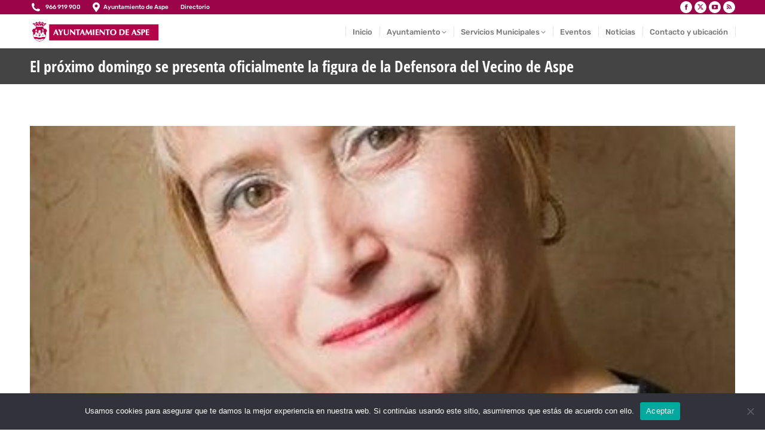

--- FILE ---
content_type: text/html; charset=UTF-8
request_url: https://aspe.es/el-proximo-domingo-se-presenta-oficialmente-la-figura-de-la-defensora-del-vecino-de-aspe/
body_size: 22110
content:
<!DOCTYPE html> 
<html lang="es" class="no-js"> 
<head>
<meta charset="UTF-8" />
<link rel="preload" href="https://aspe.es/wp-content/cache/fvm/min/0-css422e46b735c43dbec33170da9f7e925bbc7148f15a2a5e128799503ee342c.css" as="style" media="all" /> 
<link rel="preload" href="https://aspe.es/wp-content/cache/fvm/min/0-csse7368fdbba214ddfc177b2effedd2fc5b6e22b6eeefb210b18cb01704800e.css" as="style" media="all" /> 
<link rel="preload" href="https://aspe.es/wp-content/cache/fvm/min/0-css5c947b03e957bbe5adf69e82a823d6b24069e5c9e11aa3bc2941e2550e0cc.css" as="style" media="all" /> 
<link rel="preload" href="https://aspe.es/wp-content/cache/fvm/min/0-css313e3bdbfc5913215b6fa687fea883771038d05e3744c5526c0b11dc43d53.css" as="style" media="all" /> 
<link rel="preload" href="https://aspe.es/wp-content/cache/fvm/min/0-cssca334b6e41f8c12c23b11613443ed9a25b8446f8dbc3c9ec161b2648e80e8.css" as="style" media="all" /> 
<link rel="preload" href="https://aspe.es/wp-content/cache/fvm/min/0-cssfc391811a719574aa2409bba7c594ca4ab4530590852c1159d799323f97f9.css" as="style" media="all" /> 
<link rel="preload" href="https://aspe.es/wp-content/cache/fvm/min/0-css68bb32e2cd24cf686f2aed41acfb36d767649e171954e832e10ef572f2ac8.css" as="style" media="all" /> 
<link rel="preload" href="https://aspe.es/wp-content/cache/fvm/min/0-css07c073633039870779e0104358d570f220a2252ae851f1ba9ee91643d0a1e.css" as="style" media="all" /> 
<link rel="preload" href="https://aspe.es/wp-content/cache/fvm/min/0-cssfa802ef22768992e89d3e17a78e843f0945b52f2e9da587269d11e2697183.css" as="style" media="all" /> 
<link rel="preload" href="https://aspe.es/wp-content/cache/fvm/min/0-csse6f4a035dd54e6423328e65306fd90957318dc5ee5750c12ee5e7dbd88aa0.css" as="style" media="all" /> 
<link rel="preload" href="https://aspe.es/wp-content/cache/fvm/min/0-cssc6715d4f26ddd9d84ccd1ad889a9bcad496272051fc34bd345f7386f97e15.css" as="style" media="all" /> 
<link rel="preload" href="https://aspe.es/wp-content/cache/fvm/min/0-css48a6877ff11661fd46b50392ddb3821c7e26168d5a6fad37ee7dd3d7bd63e.css" as="style" media="all" /> 
<link rel="preload" href="https://aspe.es/wp-content/cache/fvm/min/0-css849ffeac965c73c48f177202380977dc0e923cd8e46c6ce26c3990c5c27af.css" as="style" media="all" /> 
<link rel="preload" href="https://aspe.es/wp-content/cache/fvm/min/0-cssd16d051500bbfb067146733074483d5cb48393f06c5718e0b8ae5e113b083.css" as="style" media="all" /> 
<link rel="preload" href="https://aspe.es/wp-content/cache/fvm/min/0-css0f794a2bc78cf7cf0c4a53b63956c112733d616deba98ac9e2855731b1a83.css" as="style" media="all" /> 
<link rel="preload" href="https://aspe.es/wp-content/cache/fvm/min/0-csse735e45dc953cd33c5db610724b6ef48c81d874feaa1aae58bdef436b092e.css" as="style" media="all" /> 
<link rel="preload" href="https://aspe.es/wp-content/cache/fvm/min/0-css4606d98c79983c585a533dd1bc747d9da9f0fdde239d8a7afe79b767dbc29.css" as="style" media="all" /> 
<link rel="preload" href="https://aspe.es/wp-content/cache/fvm/min/0-css27b934355067cb0d5a2a42e8f3084bf24965f8d0c4a70a5e585cdbc62fffd.css" as="style" media="all" /> 
<link rel="preload" href="https://aspe.es/wp-content/cache/fvm/min/0-css76699d74384154f5c91f3dac2a4f795de6a283694bb507a84f1d21e733306.css" as="style" media="all" /> 
<link rel="preload" href="https://aspe.es/wp-content/cache/fvm/min/0-css6da21540873ee4e111db4be0ff8cb915034c891740f0963e67ef44de16c29.css" as="style" media="all" /> 
<link rel="preload" href="https://aspe.es/wp-content/cache/fvm/min/0-css9cd8326193b7e421c4ff633b9d59175ba9a0ac5f47534aa2e25dee1e37765.css" as="style" media="all" /> 
<link rel="preload" href="https://aspe.es/wp-content/cache/fvm/min/0-css18aeda3cb1e21daba1f8f44dcb0df248b84a6955a8c8effdd721868148eb4.css" as="style" media="all" /> 
<link rel="preload" href="https://aspe.es/wp-content/cache/fvm/min/0-css2b2d39b61b312104a7d68fe73482b23f9dd100d432cda8e6aa8966cbee321.css" as="style" media="all" /> 
<link rel="preload" href="https://aspe.es/wp-content/cache/fvm/min/0-css65bc1d260c658bc8d66ea6d026cb25e95d8dad9372589f0c153dfa87d6273.css" as="style" media="all" /> 
<link rel="preload" href="https://aspe.es/wp-content/cache/fvm/min/0-css0e24ce62aac1c7fea461ea59cbe990882eca9aa47002e44bc30c9c74c73c9.css" as="style" media="all" /> 
<link rel="preload" href="https://aspe.es/wp-content/cache/fvm/min/0-cssd2595ad30c16f9a3ad4d51d76ceb64f8f85829ddd9b48f14f38abd2d9aa6c.css" as="style" media="all" /> 
<link rel="preload" href="https://aspe.es/wp-content/cache/fvm/min/0-css372c917b39181ef2eb275b28c05a496d706499d4ae808b75863c2cc3aebbb.css" as="style" media="all" /> 
<link rel="preload" href="https://aspe.es/wp-content/cache/fvm/min/0-cssc6adc0f8119490018d686f2d0ee73adca93e010c34a5f88298c3ec4d402f2.css" as="style" media="all" /> 
<link rel="preload" href="https://aspe.es/wp-content/cache/fvm/min/0-cssbd75c830413ed582017e00da50553354b71010c511b796dc8108532b63c9c.css" as="style" media="all" /> 
<link rel="preload" href="https://aspe.es/wp-content/cache/fvm/min/0-css79f815cdc7cd3e62ec7a955e81a14a334db05d8f931d17dd5391dff1b3422.css" as="style" media="all" /> 
<link rel="preload" href="https://aspe.es/wp-content/cache/fvm/min/0-cssd76a846026209199b4379b56f659cee41606aa46b4f24916d0a87e5bd63b6.css" as="style" media="all" /> 
<link rel="preload" href="https://aspe.es/wp-content/cache/fvm/min/0-css56f305eef857b573a51cb95a23009b7a58b62c98cb26c9cac01a6878d153a.css" as="style" media="all" /> 
<link rel="preload" href="https://aspe.es/wp-content/cache/fvm/min/0-cssdaef9c6f0c518f608082be00907cf179864ab44d9e3014d0a6a5a3265c533.css" as="style" media="all" /> 
<link rel="preload" href="https://aspe.es/wp-content/cache/fvm/min/0-cssb96b3cba20a683133f617e077b6e57a1e85f6a8f6503c8c50f39566509195.css" as="style" media="all" /> 
<link rel="preload" href="https://aspe.es/wp-content/cache/fvm/min/0-css2dc1824801c3934a4592e25d55685f0f26167ff4c9c1cd76d036a79a1d246.css" as="style" media="all" /> 
<link rel="preload" href="https://aspe.es/wp-content/cache/fvm/min/0-css167bd4852e73113d4e5668adc6e7856ab3ba289fec875a0898113333d38f8.css" as="style" media="all" /> 
<link rel="preload" href="https://aspe.es/wp-content/cache/fvm/min/0-css4362b87d0758f2cb46cede3d8a4aa6e621656f3d3d52455e72d4636170dcd.css" as="style" media="all" /> 
<link rel="preload" href="https://aspe.es/wp-content/cache/fvm/min/0-csse09ab3e5c725801ffe6eea441db4792c6d79dc324234ca20be8394c74811e.css" as="style" media="all" /> 
<link rel="preload" href="https://aspe.es/wp-content/cache/fvm/min/0-cssed8ac3d4fbfb0a1539333a050d2c011c90ede1127f835aa0de64f230f0e9b.css" as="style" media="all" /> 
<link rel="preload" href="https://aspe.es/wp-content/cache/fvm/min/0-css2f30f04cbdb0a39fbda38ef1d991fccf2f4b1db220d223acda9f0f34385e8.css" as="style" media="all" /> 
<link rel="preload" href="https://aspe.es/wp-content/cache/fvm/min/0-css5f6248c0436b490b99a323b7cf32d9cf00b429a954867672bcd4de519c2bd.css" as="style" media="all" /> 
<link rel="preload" href="https://aspe.es/wp-content/cache/fvm/min/0-css9ae6feaadccc42cb157d0228d0018821f127d4d76dbe63552d1b77ec13aa7.css" as="style" media="all" /> 
<link rel="preload" href="https://aspe.es/wp-content/cache/fvm/min/0-css93d258452386e4f759bc94e68dc17265621b7a4836d8bfa580ff7d0b5cc1f.css" as="style" media="all" /> 
<link rel="preload" href="https://aspe.es/wp-content/cache/fvm/min/0-cssf8cb08faf507bf5c245408e68259997887013cdff3453054092d513bafe41.css" as="style" media="all" /> 
<link rel="preload" href="https://aspe.es/wp-includes/js/jquery/jquery.min.js?ver=3.7.1" as="script" /> 
<link rel="preload" href="https://aspe.es/wp-includes/js/jquery/jquery-migrate.min.js?ver=3.4.1" as="script" />
<script data-cfasync="false">if(navigator.userAgent.match(/MSIE|Internet Explorer/i)||navigator.userAgent.match(/Trident\/7\..*?rv:11/i)){var href=document.location.href;if(!href.match(/[?&]iebrowser/)){if(href.indexOf("?")==-1){if(href.indexOf("#")==-1){document.location.href=href+"?iebrowser=1"}else{document.location.href=href.replace("#","?iebrowser=1#")}}else{if(href.indexOf("#")==-1){document.location.href=href+"&iebrowser=1"}else{document.location.href=href.replace("#","&iebrowser=1#")}}}}</script>
<script data-cfasync="false">class FVMLoader{constructor(e){this.triggerEvents=e,this.eventOptions={passive:!0},this.userEventListener=this.triggerListener.bind(this),this.delayedScripts={normal:[],async:[],defer:[]},this.allJQueries=[]}_addUserInteractionListener(e){this.triggerEvents.forEach(t=>window.addEventListener(t,e.userEventListener,e.eventOptions))}_removeUserInteractionListener(e){this.triggerEvents.forEach(t=>window.removeEventListener(t,e.userEventListener,e.eventOptions))}triggerListener(){this._removeUserInteractionListener(this),"loading"===document.readyState?document.addEventListener("DOMContentLoaded",this._loadEverythingNow.bind(this)):this._loadEverythingNow()}async _loadEverythingNow(){this._runAllDelayedCSS(),this._delayEventListeners(),this._delayJQueryReady(this),this._handleDocumentWrite(),this._registerAllDelayedScripts(),await this._loadScriptsFromList(this.delayedScripts.normal),await this._loadScriptsFromList(this.delayedScripts.defer),await this._loadScriptsFromList(this.delayedScripts.async),await this._triggerDOMContentLoaded(),await this._triggerWindowLoad(),window.dispatchEvent(new Event("wpr-allScriptsLoaded"))}_registerAllDelayedScripts(){document.querySelectorAll("script[type=fvmdelay]").forEach(e=>{e.hasAttribute("src")?e.hasAttribute("async")&&!1!==e.async?this.delayedScripts.async.push(e):e.hasAttribute("defer")&&!1!==e.defer||"module"===e.getAttribute("data-type")?this.delayedScripts.defer.push(e):this.delayedScripts.normal.push(e):this.delayedScripts.normal.push(e)})}_runAllDelayedCSS(){document.querySelectorAll("link[rel=fvmdelay]").forEach(e=>{e.setAttribute("rel","stylesheet")})}async _transformScript(e){return await this._requestAnimFrame(),new Promise(t=>{const n=document.createElement("script");let r;[...e.attributes].forEach(e=>{let t=e.nodeName;"type"!==t&&("data-type"===t&&(t="type",r=e.nodeValue),n.setAttribute(t,e.nodeValue))}),e.hasAttribute("src")?(n.addEventListener("load",t),n.addEventListener("error",t)):(n.text=e.text,t()),e.parentNode.replaceChild(n,e)})}async _loadScriptsFromList(e){const t=e.shift();return t?(await this._transformScript(t),this._loadScriptsFromList(e)):Promise.resolve()}_delayEventListeners(){let e={};function t(t,n){!function(t){function n(n){return e[t].eventsToRewrite.indexOf(n)>=0?"wpr-"+n:n}e[t]||(e[t]={originalFunctions:{add:t.addEventListener,remove:t.removeEventListener},eventsToRewrite:[]},t.addEventListener=function(){arguments[0]=n(arguments[0]),e[t].originalFunctions.add.apply(t,arguments)},t.removeEventListener=function(){arguments[0]=n(arguments[0]),e[t].originalFunctions.remove.apply(t,arguments)})}(t),e[t].eventsToRewrite.push(n)}function n(e,t){let n=e[t];Object.defineProperty(e,t,{get:()=>n||function(){},set(r){e["wpr"+t]=n=r}})}t(document,"DOMContentLoaded"),t(window,"DOMContentLoaded"),t(window,"load"),t(window,"pageshow"),t(document,"readystatechange"),n(document,"onreadystatechange"),n(window,"onload"),n(window,"onpageshow")}_delayJQueryReady(e){let t=window.jQuery;Object.defineProperty(window,"jQuery",{get:()=>t,set(n){if(n&&n.fn&&!e.allJQueries.includes(n)){n.fn.ready=n.fn.init.prototype.ready=function(t){e.domReadyFired?t.bind(document)(n):document.addEventListener("DOMContentLoaded2",()=>t.bind(document)(n))};const t=n.fn.on;n.fn.on=n.fn.init.prototype.on=function(){if(this[0]===window){function e(e){return e.split(" ").map(e=>"load"===e||0===e.indexOf("load.")?"wpr-jquery-load":e).join(" ")}"string"==typeof arguments[0]||arguments[0]instanceof String?arguments[0]=e(arguments[0]):"object"==typeof arguments[0]&&Object.keys(arguments[0]).forEach(t=>{delete Object.assign(arguments[0],{[e(t)]:arguments[0][t]})[t]})}return t.apply(this,arguments),this},e.allJQueries.push(n)}t=n}})}async _triggerDOMContentLoaded(){this.domReadyFired=!0,await this._requestAnimFrame(),document.dispatchEvent(new Event("DOMContentLoaded2")),await this._requestAnimFrame(),window.dispatchEvent(new Event("DOMContentLoaded2")),await this._requestAnimFrame(),document.dispatchEvent(new Event("wpr-readystatechange")),await this._requestAnimFrame(),document.wpronreadystatechange&&document.wpronreadystatechange()}async _triggerWindowLoad(){await this._requestAnimFrame(),window.dispatchEvent(new Event("wpr-load")),await this._requestAnimFrame(),window.wpronload&&window.wpronload(),await this._requestAnimFrame(),this.allJQueries.forEach(e=>e(window).trigger("wpr-jquery-load")),window.dispatchEvent(new Event("wpr-pageshow")),await this._requestAnimFrame(),window.wpronpageshow&&window.wpronpageshow()}_handleDocumentWrite(){const e=new Map;document.write=document.writeln=function(t){const n=document.currentScript,r=document.createRange(),i=n.parentElement;let a=e.get(n);void 0===a&&(a=n.nextSibling,e.set(n,a));const s=document.createDocumentFragment();r.setStart(s,0),s.appendChild(r.createContextualFragment(t)),i.insertBefore(s,a)}}async _requestAnimFrame(){return new Promise(e=>requestAnimationFrame(e))}static run(){const e=new FVMLoader(["keydown","mousemove","touchmove","touchstart","touchend","wheel"]);e._addUserInteractionListener(e)}}FVMLoader.run();</script>
<meta name="viewport" content="width=device-width, initial-scale=1, maximum-scale=1, user-scalable=0">
<meta name="theme-color" content="#9b0448"/><title>El próximo domingo se presenta oficialmente la figura de la Defensora del Vecino de Aspe &#8211; Ayuntamiento de Aspe</title>
<meta name='robots' content='max-image-preview:large' />
<link rel="alternate" type="application/rss+xml" title="Ayuntamiento de Aspe &raquo; Feed" href="https://aspe.es/feed/" />
<link rel="canonical" href="https://aspe.es/el-proximo-domingo-se-presenta-oficialmente-la-figura-de-la-defensora-del-vecino-de-aspe/" />
<meta property="og:site_name" content="Ayuntamiento de Aspe" />
<meta property="og:title" content="El próximo domingo se presenta oficialmente la figura de la Defensora del Vecino de Aspe" />
<meta property="og:image" content="https://aspe.es/wp-content/uploads/2015/03/03-08-2015%20FOTO%20DEFENSORA%20VECINO.jpg" />
<meta property="og:url" content="https://aspe.es/el-proximo-domingo-se-presenta-oficialmente-la-figura-de-la-defensora-del-vecino-de-aspe/" />
<meta property="og:type" content="article" />
<script data-cfasync='false' src='https://aspe.es/wp-includes/js/jquery/jquery.min.js?ver=3.7.1'></script>
<script data-cfasync='false' src='https://aspe.es/wp-includes/js/jquery/jquery-migrate.min.js?ver=3.4.1'></script>
<link rel="profile" href="https://gmpg.org/xfn/11" /> 
<style media="all">img:is([sizes="auto" i],[sizes^="auto," i]){contain-intrinsic-size:3000px 1500px}</style> 
<link rel='stylesheet' id='dashicons-css' href='https://aspe.es/wp-content/cache/fvm/min/0-css422e46b735c43dbec33170da9f7e925bbc7148f15a2a5e128799503ee342c.css' media='all' /> 
<link rel='stylesheet' id='wunderground-css' href='https://aspe.es/wp-content/cache/fvm/min/0-csse7368fdbba214ddfc177b2effedd2fc5b6e22b6eeefb210b18cb01704800e.css' media='all' /> 
<link rel='stylesheet' id='pt-cv-public-style-css' href='https://aspe.es/wp-content/cache/fvm/min/0-css5c947b03e957bbe5adf69e82a823d6b24069e5c9e11aa3bc2941e2550e0cc.css' media='all' /> 
<link rel='stylesheet' id='wp-block-library-css' href='https://aspe.es/wp-content/cache/fvm/min/0-css313e3bdbfc5913215b6fa687fea883771038d05e3744c5526c0b11dc43d53.css' media='all' /> 
<style id='wp-block-library-theme-inline-css' media="all">.wp-block-audio :where(figcaption){color:#555;font-size:13px;text-align:center}.is-dark-theme .wp-block-audio :where(figcaption){color:#ffffffa6}.wp-block-audio{margin:0 0 1em}.wp-block-code{border:1px solid #ccc;border-radius:4px;font-family:Menlo,Consolas,monaco,monospace;padding:.8em 1em}.wp-block-embed :where(figcaption){color:#555;font-size:13px;text-align:center}.is-dark-theme .wp-block-embed :where(figcaption){color:#ffffffa6}.wp-block-embed{margin:0 0 1em}.blocks-gallery-caption{color:#555;font-size:13px;text-align:center}.is-dark-theme .blocks-gallery-caption{color:#ffffffa6}:root :where(.wp-block-image figcaption){color:#555;font-size:13px;text-align:center}.is-dark-theme :root :where(.wp-block-image figcaption){color:#ffffffa6}.wp-block-image{margin:0 0 1em}.wp-block-pullquote{border-bottom:4px solid;border-top:4px solid;color:currentColor;margin-bottom:1.75em}.wp-block-pullquote cite,.wp-block-pullquote footer,.wp-block-pullquote__citation{color:currentColor;font-size:.8125em;font-style:normal;text-transform:uppercase}.wp-block-quote{border-left:.25em solid;margin:0 0 1.75em;padding-left:1em}.wp-block-quote cite,.wp-block-quote footer{color:currentColor;font-size:.8125em;font-style:normal;position:relative}.wp-block-quote:where(.has-text-align-right){border-left:none;border-right:.25em solid;padding-left:0;padding-right:1em}.wp-block-quote:where(.has-text-align-center){border:none;padding-left:0}.wp-block-quote.is-large,.wp-block-quote.is-style-large,.wp-block-quote:where(.is-style-plain){border:none}.wp-block-search .wp-block-search__label{font-weight:700}.wp-block-search__button{border:1px solid #ccc;padding:.375em .625em}:where(.wp-block-group.has-background){padding:1.25em 2.375em}.wp-block-separator.has-css-opacity{opacity:.4}.wp-block-separator{border:none;border-bottom:2px solid;margin-left:auto;margin-right:auto}.wp-block-separator.has-alpha-channel-opacity{opacity:1}.wp-block-separator:not(.is-style-wide):not(.is-style-dots){width:100px}.wp-block-separator.has-background:not(.is-style-dots){border-bottom:none;height:1px}.wp-block-separator.has-background:not(.is-style-wide):not(.is-style-dots){height:2px}.wp-block-table{margin:0 0 1em}.wp-block-table td,.wp-block-table th{word-break:normal}.wp-block-table :where(figcaption){color:#555;font-size:13px;text-align:center}.is-dark-theme .wp-block-table :where(figcaption){color:#ffffffa6}.wp-block-video :where(figcaption){color:#555;font-size:13px;text-align:center}.is-dark-theme .wp-block-video :where(figcaption){color:#ffffffa6}.wp-block-video{margin:0 0 1em}:root :where(.wp-block-template-part.has-background){margin-bottom:0;margin-top:0;padding:1.25em 2.375em}</style> 
<style id='classic-theme-styles-inline-css' media="all">/*! This file is auto-generated */ .wp-block-button__link{color:#fff;background-color:#32373c;border-radius:9999px;box-shadow:none;text-decoration:none;padding:calc(.667em + 2px) calc(1.333em + 2px);font-size:1.125em}.wp-block-file__button{background:#32373c;color:#fff;text-decoration:none}</style> 
<link rel='stylesheet' id='awsm-ead-public-css' href='https://aspe.es/wp-content/cache/fvm/min/0-cssca334b6e41f8c12c23b11613443ed9a25b8446f8dbc3c9ec161b2648e80e8.css' media='all' /> 
<link rel='stylesheet' id='mediaelement-css' href='https://aspe.es/wp-content/cache/fvm/min/0-cssfc391811a719574aa2409bba7c594ca4ab4530590852c1159d799323f97f9.css' media='all' /> 
<link rel='stylesheet' id='wp-mediaelement-css' href='https://aspe.es/wp-content/cache/fvm/min/0-css68bb32e2cd24cf686f2aed41acfb36d767649e171954e832e10ef572f2ac8.css' media='all' /> 
<link rel='stylesheet' id='view_editor_gutenberg_frontend_assets-css' href='https://aspe.es/wp-content/cache/fvm/min/0-css07c073633039870779e0104358d570f220a2252ae851f1ba9ee91643d0a1e.css' media='all' /> 
<style id='view_editor_gutenberg_frontend_assets-inline-css' media="all">.wpv-sort-list-dropdown.wpv-sort-list-dropdown-style-default>span.wpv-sort-list,.wpv-sort-list-dropdown.wpv-sort-list-dropdown-style-default .wpv-sort-list-item{border-color:#cdcdcd}.wpv-sort-list-dropdown.wpv-sort-list-dropdown-style-default .wpv-sort-list-item a{color:#444;background-color:#fff}.wpv-sort-list-dropdown.wpv-sort-list-dropdown-style-default a:hover,.wpv-sort-list-dropdown.wpv-sort-list-dropdown-style-default a:focus{color:#000;background-color:#eee}.wpv-sort-list-dropdown.wpv-sort-list-dropdown-style-default .wpv-sort-list-item.wpv-sort-list-current a{color:#000;background-color:#eee}.wpv-sort-list-dropdown.wpv-sort-list-dropdown-style-default>span.wpv-sort-list,.wpv-sort-list-dropdown.wpv-sort-list-dropdown-style-default .wpv-sort-list-item{border-color:#cdcdcd}.wpv-sort-list-dropdown.wpv-sort-list-dropdown-style-default .wpv-sort-list-item a{color:#444;background-color:#fff}.wpv-sort-list-dropdown.wpv-sort-list-dropdown-style-default a:hover,.wpv-sort-list-dropdown.wpv-sort-list-dropdown-style-default a:focus{color:#000;background-color:#eee}.wpv-sort-list-dropdown.wpv-sort-list-dropdown-style-default .wpv-sort-list-item.wpv-sort-list-current a{color:#000;background-color:#eee}.wpv-sort-list-dropdown.wpv-sort-list-dropdown-style-grey>span.wpv-sort-list,.wpv-sort-list-dropdown.wpv-sort-list-dropdown-style-grey .wpv-sort-list-item{border-color:#cdcdcd}.wpv-sort-list-dropdown.wpv-sort-list-dropdown-style-grey .wpv-sort-list-item a{color:#444;background-color:#eee}.wpv-sort-list-dropdown.wpv-sort-list-dropdown-style-grey a:hover,.wpv-sort-list-dropdown.wpv-sort-list-dropdown-style-grey a:focus{color:#000;background-color:#e5e5e5}.wpv-sort-list-dropdown.wpv-sort-list-dropdown-style-grey .wpv-sort-list-item.wpv-sort-list-current a{color:#000;background-color:#e5e5e5}.wpv-sort-list-dropdown.wpv-sort-list-dropdown-style-default>span.wpv-sort-list,.wpv-sort-list-dropdown.wpv-sort-list-dropdown-style-default .wpv-sort-list-item{border-color:#cdcdcd}.wpv-sort-list-dropdown.wpv-sort-list-dropdown-style-default .wpv-sort-list-item a{color:#444;background-color:#fff}.wpv-sort-list-dropdown.wpv-sort-list-dropdown-style-default a:hover,.wpv-sort-list-dropdown.wpv-sort-list-dropdown-style-default a:focus{color:#000;background-color:#eee}.wpv-sort-list-dropdown.wpv-sort-list-dropdown-style-default .wpv-sort-list-item.wpv-sort-list-current a{color:#000;background-color:#eee}.wpv-sort-list-dropdown.wpv-sort-list-dropdown-style-grey>span.wpv-sort-list,.wpv-sort-list-dropdown.wpv-sort-list-dropdown-style-grey .wpv-sort-list-item{border-color:#cdcdcd}.wpv-sort-list-dropdown.wpv-sort-list-dropdown-style-grey .wpv-sort-list-item a{color:#444;background-color:#eee}.wpv-sort-list-dropdown.wpv-sort-list-dropdown-style-grey a:hover,.wpv-sort-list-dropdown.wpv-sort-list-dropdown-style-grey a:focus{color:#000;background-color:#e5e5e5}.wpv-sort-list-dropdown.wpv-sort-list-dropdown-style-grey .wpv-sort-list-item.wpv-sort-list-current a{color:#000;background-color:#e5e5e5}.wpv-sort-list-dropdown.wpv-sort-list-dropdown-style-blue>span.wpv-sort-list,.wpv-sort-list-dropdown.wpv-sort-list-dropdown-style-blue .wpv-sort-list-item{border-color:#09c}.wpv-sort-list-dropdown.wpv-sort-list-dropdown-style-blue .wpv-sort-list-item a{color:#444;background-color:#cbddeb}.wpv-sort-list-dropdown.wpv-sort-list-dropdown-style-blue a:hover,.wpv-sort-list-dropdown.wpv-sort-list-dropdown-style-blue a:focus{color:#000;background-color:#95bedd}.wpv-sort-list-dropdown.wpv-sort-list-dropdown-style-blue .wpv-sort-list-item.wpv-sort-list-current a{color:#000;background-color:#95bedd}</style> 
<style id='global-styles-inline-css' media="all">:root{--wp--preset--aspect-ratio--square:1;--wp--preset--aspect-ratio--4-3:4/3;--wp--preset--aspect-ratio--3-4:3/4;--wp--preset--aspect-ratio--3-2:3/2;--wp--preset--aspect-ratio--2-3:2/3;--wp--preset--aspect-ratio--16-9:16/9;--wp--preset--aspect-ratio--9-16:9/16;--wp--preset--color--black:#000000;--wp--preset--color--cyan-bluish-gray:#abb8c3;--wp--preset--color--white:#FFF;--wp--preset--color--pale-pink:#f78da7;--wp--preset--color--vivid-red:#cf2e2e;--wp--preset--color--luminous-vivid-orange:#ff6900;--wp--preset--color--luminous-vivid-amber:#fcb900;--wp--preset--color--light-green-cyan:#7bdcb5;--wp--preset--color--vivid-green-cyan:#00d084;--wp--preset--color--pale-cyan-blue:#8ed1fc;--wp--preset--color--vivid-cyan-blue:#0693e3;--wp--preset--color--vivid-purple:#9b51e0;--wp--preset--color--accent:#9b0448;--wp--preset--color--dark-gray:#111;--wp--preset--color--light-gray:#767676;--wp--preset--gradient--vivid-cyan-blue-to-vivid-purple:linear-gradient(135deg,rgba(6,147,227,1) 0%,rgb(155,81,224) 100%);--wp--preset--gradient--light-green-cyan-to-vivid-green-cyan:linear-gradient(135deg,rgb(122,220,180) 0%,rgb(0,208,130) 100%);--wp--preset--gradient--luminous-vivid-amber-to-luminous-vivid-orange:linear-gradient(135deg,rgba(252,185,0,1) 0%,rgba(255,105,0,1) 100%);--wp--preset--gradient--luminous-vivid-orange-to-vivid-red:linear-gradient(135deg,rgba(255,105,0,1) 0%,rgb(207,46,46) 100%);--wp--preset--gradient--very-light-gray-to-cyan-bluish-gray:linear-gradient(135deg,rgb(238,238,238) 0%,rgb(169,184,195) 100%);--wp--preset--gradient--cool-to-warm-spectrum:linear-gradient(135deg,rgb(74,234,220) 0%,rgb(151,120,209) 20%,rgb(207,42,186) 40%,rgb(238,44,130) 60%,rgb(251,105,98) 80%,rgb(254,248,76) 100%);--wp--preset--gradient--blush-light-purple:linear-gradient(135deg,rgb(255,206,236) 0%,rgb(152,150,240) 100%);--wp--preset--gradient--blush-bordeaux:linear-gradient(135deg,rgb(254,205,165) 0%,rgb(254,45,45) 50%,rgb(107,0,62) 100%);--wp--preset--gradient--luminous-dusk:linear-gradient(135deg,rgb(255,203,112) 0%,rgb(199,81,192) 50%,rgb(65,88,208) 100%);--wp--preset--gradient--pale-ocean:linear-gradient(135deg,rgb(255,245,203) 0%,rgb(182,227,212) 50%,rgb(51,167,181) 100%);--wp--preset--gradient--electric-grass:linear-gradient(135deg,rgb(202,248,128) 0%,rgb(113,206,126) 100%);--wp--preset--gradient--midnight:linear-gradient(135deg,rgb(2,3,129) 0%,rgb(40,116,252) 100%);--wp--preset--font-size--small:13px;--wp--preset--font-size--medium:20px;--wp--preset--font-size--large:36px;--wp--preset--font-size--x-large:42px;--wp--preset--spacing--20:0.44rem;--wp--preset--spacing--30:0.67rem;--wp--preset--spacing--40:1rem;--wp--preset--spacing--50:1.5rem;--wp--preset--spacing--60:2.25rem;--wp--preset--spacing--70:3.38rem;--wp--preset--spacing--80:5.06rem;--wp--preset--shadow--natural:6px 6px 9px rgba(0, 0, 0, 0.2);--wp--preset--shadow--deep:12px 12px 50px rgba(0, 0, 0, 0.4);--wp--preset--shadow--sharp:6px 6px 0px rgba(0, 0, 0, 0.2);--wp--preset--shadow--outlined:6px 6px 0px -3px rgba(255, 255, 255, 1), 6px 6px rgba(0, 0, 0, 1);--wp--preset--shadow--crisp:6px 6px 0px rgba(0, 0, 0, 1)}:where(.is-layout-flex){gap:.5em}:where(.is-layout-grid){gap:.5em}body .is-layout-flex{display:flex}.is-layout-flex{flex-wrap:wrap;align-items:center}.is-layout-flex>:is(*,div){margin:0}body .is-layout-grid{display:grid}.is-layout-grid>:is(*,div){margin:0}:where(.wp-block-columns.is-layout-flex){gap:2em}:where(.wp-block-columns.is-layout-grid){gap:2em}:where(.wp-block-post-template.is-layout-flex){gap:1.25em}:where(.wp-block-post-template.is-layout-grid){gap:1.25em}.has-black-color{color:var(--wp--preset--color--black)!important}.has-cyan-bluish-gray-color{color:var(--wp--preset--color--cyan-bluish-gray)!important}.has-white-color{color:var(--wp--preset--color--white)!important}.has-pale-pink-color{color:var(--wp--preset--color--pale-pink)!important}.has-vivid-red-color{color:var(--wp--preset--color--vivid-red)!important}.has-luminous-vivid-orange-color{color:var(--wp--preset--color--luminous-vivid-orange)!important}.has-luminous-vivid-amber-color{color:var(--wp--preset--color--luminous-vivid-amber)!important}.has-light-green-cyan-color{color:var(--wp--preset--color--light-green-cyan)!important}.has-vivid-green-cyan-color{color:var(--wp--preset--color--vivid-green-cyan)!important}.has-pale-cyan-blue-color{color:var(--wp--preset--color--pale-cyan-blue)!important}.has-vivid-cyan-blue-color{color:var(--wp--preset--color--vivid-cyan-blue)!important}.has-vivid-purple-color{color:var(--wp--preset--color--vivid-purple)!important}.has-black-background-color{background-color:var(--wp--preset--color--black)!important}.has-cyan-bluish-gray-background-color{background-color:var(--wp--preset--color--cyan-bluish-gray)!important}.has-white-background-color{background-color:var(--wp--preset--color--white)!important}.has-pale-pink-background-color{background-color:var(--wp--preset--color--pale-pink)!important}.has-vivid-red-background-color{background-color:var(--wp--preset--color--vivid-red)!important}.has-luminous-vivid-orange-background-color{background-color:var(--wp--preset--color--luminous-vivid-orange)!important}.has-luminous-vivid-amber-background-color{background-color:var(--wp--preset--color--luminous-vivid-amber)!important}.has-light-green-cyan-background-color{background-color:var(--wp--preset--color--light-green-cyan)!important}.has-vivid-green-cyan-background-color{background-color:var(--wp--preset--color--vivid-green-cyan)!important}.has-pale-cyan-blue-background-color{background-color:var(--wp--preset--color--pale-cyan-blue)!important}.has-vivid-cyan-blue-background-color{background-color:var(--wp--preset--color--vivid-cyan-blue)!important}.has-vivid-purple-background-color{background-color:var(--wp--preset--color--vivid-purple)!important}.has-black-border-color{border-color:var(--wp--preset--color--black)!important}.has-cyan-bluish-gray-border-color{border-color:var(--wp--preset--color--cyan-bluish-gray)!important}.has-white-border-color{border-color:var(--wp--preset--color--white)!important}.has-pale-pink-border-color{border-color:var(--wp--preset--color--pale-pink)!important}.has-vivid-red-border-color{border-color:var(--wp--preset--color--vivid-red)!important}.has-luminous-vivid-orange-border-color{border-color:var(--wp--preset--color--luminous-vivid-orange)!important}.has-luminous-vivid-amber-border-color{border-color:var(--wp--preset--color--luminous-vivid-amber)!important}.has-light-green-cyan-border-color{border-color:var(--wp--preset--color--light-green-cyan)!important}.has-vivid-green-cyan-border-color{border-color:var(--wp--preset--color--vivid-green-cyan)!important}.has-pale-cyan-blue-border-color{border-color:var(--wp--preset--color--pale-cyan-blue)!important}.has-vivid-cyan-blue-border-color{border-color:var(--wp--preset--color--vivid-cyan-blue)!important}.has-vivid-purple-border-color{border-color:var(--wp--preset--color--vivid-purple)!important}.has-vivid-cyan-blue-to-vivid-purple-gradient-background{background:var(--wp--preset--gradient--vivid-cyan-blue-to-vivid-purple)!important}.has-light-green-cyan-to-vivid-green-cyan-gradient-background{background:var(--wp--preset--gradient--light-green-cyan-to-vivid-green-cyan)!important}.has-luminous-vivid-amber-to-luminous-vivid-orange-gradient-background{background:var(--wp--preset--gradient--luminous-vivid-amber-to-luminous-vivid-orange)!important}.has-luminous-vivid-orange-to-vivid-red-gradient-background{background:var(--wp--preset--gradient--luminous-vivid-orange-to-vivid-red)!important}.has-very-light-gray-to-cyan-bluish-gray-gradient-background{background:var(--wp--preset--gradient--very-light-gray-to-cyan-bluish-gray)!important}.has-cool-to-warm-spectrum-gradient-background{background:var(--wp--preset--gradient--cool-to-warm-spectrum)!important}.has-blush-light-purple-gradient-background{background:var(--wp--preset--gradient--blush-light-purple)!important}.has-blush-bordeaux-gradient-background{background:var(--wp--preset--gradient--blush-bordeaux)!important}.has-luminous-dusk-gradient-background{background:var(--wp--preset--gradient--luminous-dusk)!important}.has-pale-ocean-gradient-background{background:var(--wp--preset--gradient--pale-ocean)!important}.has-electric-grass-gradient-background{background:var(--wp--preset--gradient--electric-grass)!important}.has-midnight-gradient-background{background:var(--wp--preset--gradient--midnight)!important}.has-small-font-size{font-size:var(--wp--preset--font-size--small)!important}.has-medium-font-size{font-size:var(--wp--preset--font-size--medium)!important}.has-large-font-size{font-size:var(--wp--preset--font-size--large)!important}.has-x-large-font-size{font-size:var(--wp--preset--font-size--x-large)!important}:where(.wp-block-post-template.is-layout-flex){gap:1.25em}:where(.wp-block-post-template.is-layout-grid){gap:1.25em}:where(.wp-block-columns.is-layout-flex){gap:2em}:where(.wp-block-columns.is-layout-grid){gap:2em}:root :where(.wp-block-pullquote){font-size:1.5em;line-height:1.6}</style> 
<link rel='stylesheet' id='contact-form-7-css' href='https://aspe.es/wp-content/cache/fvm/min/0-cssfa802ef22768992e89d3e17a78e843f0945b52f2e9da587269d11e2697183.css' media='all' /> 
<link rel='stylesheet' id='cookie-notice-front-css' href='https://aspe.es/wp-content/cache/fvm/min/0-csse6f4a035dd54e6423328e65306fd90957318dc5ee5750c12ee5e7dbd88aa0.css' media='all' /> 
<link rel='stylesheet' id='tp_twitter_plugin_css-css' href='https://aspe.es/wp-content/cache/fvm/min/0-cssc6715d4f26ddd9d84ccd1ad889a9bcad496272051fc34bd345f7386f97e15.css' media='all' /> 
<link rel='stylesheet' id='searchandfilter-css' href='https://aspe.es/wp-content/cache/fvm/min/0-css48a6877ff11661fd46b50392ddb3821c7e26168d5a6fad37ee7dd3d7bd63e.css' media='all' /> 
<link rel='stylesheet' id='rt-fontawsome-css' href='https://aspe.es/wp-content/cache/fvm/min/0-css849ffeac965c73c48f177202380977dc0e923cd8e46c6ce26c3990c5c27af.css' media='all' /> 
<link rel='stylesheet' id='rt-tpg-css' href='https://aspe.es/wp-content/cache/fvm/min/0-cssd16d051500bbfb067146733074483d5cb48393f06c5718e0b8ae5e113b083.css' media='all' /> 
<link rel='stylesheet' id='toolset_bootstrap_styles-css' href='https://aspe.es/wp-content/cache/fvm/min/0-css0f794a2bc78cf7cf0c4a53b63956c112733d616deba98ac9e2855731b1a83.css' media='all' /> 
<link rel='stylesheet' id='toolset-maps-fixes-css' href='https://aspe.es/wp-content/cache/fvm/min/0-csse735e45dc953cd33c5db610724b6ef48c81d874feaa1aae58bdef436b092e.css' media='all' /> 
<link rel='stylesheet' id='the7-font-css' href='https://aspe.es/wp-content/cache/fvm/min/0-css4606d98c79983c585a533dd1bc747d9da9f0fdde239d8a7afe79b767dbc29.css' media='all' /> 
<link rel='stylesheet' id='the7-awesome-fonts-css' href='https://aspe.es/wp-content/cache/fvm/min/0-css27b934355067cb0d5a2a42e8f3084bf24965f8d0c4a70a5e585cdbc62fffd.css' media='all' /> 
<link rel='stylesheet' id='the7-awesome-fonts-back-css' href='https://aspe.es/wp-content/cache/fvm/min/0-css76699d74384154f5c91f3dac2a4f795de6a283694bb507a84f1d21e733306.css' media='all' /> 
<link rel='stylesheet' id='the7-Defaults-css' href='https://aspe.es/wp-content/cache/fvm/min/0-css6da21540873ee4e111db4be0ff8cb915034c891740f0963e67ef44de16c29.css' media='all' /> 
<link rel='stylesheet' id='the7-icomoon-icomoonfree-16x16-css' href='https://aspe.es/wp-content/cache/fvm/min/0-css9cd8326193b7e421c4ff633b9d59175ba9a0ac5f47534aa2e25dee1e37765.css' media='all' /> 
<link rel='stylesheet' id='the7-icomoon-numbers-32x32-css' href='https://aspe.es/wp-content/cache/fvm/min/0-css18aeda3cb1e21daba1f8f44dcb0df248b84a6955a8c8effdd721868148eb4.css' media='all' /> 
<link rel='stylesheet' id='menu-cells-front-end-css' href='https://aspe.es/wp-content/cache/fvm/min/0-css2b2d39b61b312104a7d68fe73482b23f9dd100d432cda8e6aa8966cbee321.css' media='all' /> 
<link rel='stylesheet' id='toolset-notifications-css-css' href='https://aspe.es/wp-content/cache/fvm/min/0-css65bc1d260c658bc8d66ea6d026cb25e95d8dad9372589f0c153dfa87d6273.css' media='all' /> 
<link rel='stylesheet' id='ddl-front-end-css' href='https://aspe.es/wp-content/cache/fvm/min/0-css0e24ce62aac1c7fea461ea59cbe990882eca9aa47002e44bc30c9c74c73c9.css' media='all' /> 
<link rel='stylesheet' id='toolset-common-css' href='https://aspe.es/wp-content/cache/fvm/min/0-cssd2595ad30c16f9a3ad4d51d76ceb64f8f85829ddd9b48f14f38abd2d9aa6c.css' media='all' /> 
<link rel='stylesheet' id='evcal_google_fonts-css' href='https://aspe.es/wp-content/cache/fvm/min/0-css372c917b39181ef2eb275b28c05a496d706499d4ae808b75863c2cc3aebbb.css' media='all' /> 
<link rel='stylesheet' id='evcal_cal_default-css' href='https://aspe.es/wp-content/cache/fvm/min/0-cssc6adc0f8119490018d686f2d0ee73adca93e010c34a5f88298c3ec4d402f2.css' media='all' /> 
<link rel='stylesheet' id='evo_font_icons-css' href='https://aspe.es/wp-content/cache/fvm/min/0-cssbd75c830413ed582017e00da50553354b71010c511b796dc8108532b63c9c.css' media='all' /> 
<link rel='stylesheet' id='eventon_dynamic_styles-css' href='https://aspe.es/wp-content/cache/fvm/min/0-css79f815cdc7cd3e62ec7a955e81a14a334db05d8f931d17dd5391dff1b3422.css' media='all' /> 
<link rel='stylesheet' id='dt-web-fonts-css' href='https://aspe.es/wp-content/cache/fvm/min/0-cssd76a846026209199b4379b56f659cee41606aa46b4f24916d0a87e5bd63b6.css' media='all' /> 
<link rel='stylesheet' id='dt-main-css' href='https://aspe.es/wp-content/cache/fvm/min/0-css56f305eef857b573a51cb95a23009b7a58b62c98cb26c9cac01a6878d153a.css' media='all' /> 
<style id='dt-main-inline-css' media="all">body #load{display:block;height:100%;overflow:hidden;position:fixed;width:100%;z-index:9901;opacity:1;visibility:visible;transition:all .35s ease-out}.load-wrap{width:100%;height:100%;background-position:center center;background-repeat:no-repeat;text-align:center;display:-ms-flexbox;display:-ms-flex;display:flex;-ms-align-items:center;-ms-flex-align:center;align-items:center;-ms-flex-flow:column wrap;flex-flow:column wrap;-ms-flex-pack:center;-ms-justify-content:center;justify-content:center}.load-wrap>svg{position:absolute;top:50%;left:50%;transform:translate(-50%,-50%)}#load{background:var(--the7-elementor-beautiful-loading-bg,#ffffff);--the7-beautiful-spinner-color2:var(--the7-beautiful-spinner-color,#9b0448)}</style> 
<link rel='stylesheet' id='the7-custom-scrollbar-css' href='https://aspe.es/wp-content/cache/fvm/min/0-cssdaef9c6f0c518f608082be00907cf179864ab44d9e3014d0a6a5a3265c533.css' media='all' /> 
<link rel='stylesheet' id='the7-wpbakery-css' href='https://aspe.es/wp-content/cache/fvm/min/0-cssb96b3cba20a683133f617e077b6e57a1e85f6a8f6503c8c50f39566509195.css' media='all' /> 
<link rel='stylesheet' id='the7-core-css' href='https://aspe.es/wp-content/cache/fvm/min/0-css2dc1824801c3934a4592e25d55685f0f26167ff4c9c1cd76d036a79a1d246.css' media='all' /> 
<link rel='stylesheet' id='the7-css-vars-css' href='https://aspe.es/wp-content/cache/fvm/min/0-css167bd4852e73113d4e5668adc6e7856ab3ba289fec875a0898113333d38f8.css' media='all' /> 
<link rel='stylesheet' id='dt-custom-css' href='https://aspe.es/wp-content/cache/fvm/min/0-css4362b87d0758f2cb46cede3d8a4aa6e621656f3d3d52455e72d4636170dcd.css' media='all' /> 
<link rel='stylesheet' id='dt-media-css' href='https://aspe.es/wp-content/cache/fvm/min/0-csse09ab3e5c725801ffe6eea441db4792c6d79dc324234ca20be8394c74811e.css' media='all' /> 
<link rel='stylesheet' id='the7-mega-menu-css' href='https://aspe.es/wp-content/cache/fvm/min/0-cssed8ac3d4fbfb0a1539333a050d2c011c90ede1127f835aa0de64f230f0e9b.css' media='all' /> 
<link rel='stylesheet' id='the7-elements-albums-portfolio-css' href='https://aspe.es/wp-content/cache/fvm/min/0-css2f30f04cbdb0a39fbda38ef1d991fccf2f4b1db220d223acda9f0f34385e8.css' media='all' /> 
<link rel='stylesheet' id='the7-elements-css' href='https://aspe.es/wp-content/cache/fvm/min/0-css5f6248c0436b490b99a323b7cf32d9cf00b429a954867672bcd4de519c2bd.css' media='all' /> 
<link rel='stylesheet' id='style-css' href='https://aspe.es/wp-content/cache/fvm/min/0-css9ae6feaadccc42cb157d0228d0018821f127d4d76dbe63552d1b77ec13aa7.css' media='all' /> 
<link rel='stylesheet' id='__EPYT__style-css' href='https://aspe.es/wp-content/cache/fvm/min/0-css93d258452386e4f759bc94e68dc17265621b7a4836d8bfa580ff7d0b5cc1f.css' media='all' /> 
<style id='__EPYT__style-inline-css' media="all">.epyt-gallery-thumb{width:33.333%}</style> 
<script src="https://aspe.es/wp-includes/js/jquery/ui/core.min.js?ver=1.13.3" id="jquery-ui-core-js"></script>
<script src="https://aspe.es/wp-includes/js/jquery/ui/menu.min.js?ver=1.13.3" id="jquery-ui-menu-js"></script>
<script src="https://aspe.es/wp-includes/js/dist/dom-ready.min.js?ver=f77871ff7694fffea381" id="wp-dom-ready-js"></script>
<script src="https://aspe.es/wp-includes/js/dist/hooks.min.js?ver=4d63a3d491d11ffd8ac6" id="wp-hooks-js"></script>
<script src="https://aspe.es/wp-includes/js/dist/i18n.min.js?ver=5e580eb46a90c2b997e6" id="wp-i18n-js"></script>
<script id="wp-i18n-js-after">
wp.i18n.setLocaleData( { 'text direction\u0004ltr': [ 'ltr' ] } );
</script>
<script id="wp-a11y-js-translations">
( function( domain, translations ) {
var localeData = translations.locale_data[ domain ] || translations.locale_data.messages;
localeData[""].domain = domain;
wp.i18n.setLocaleData( localeData, domain );
} )( "default", {"translation-revision-date":"2025-12-02 18:51:27+0000","generator":"GlotPress\/4.0.3","domain":"messages","locale_data":{"messages":{"":{"domain":"messages","plural-forms":"nplurals=2; plural=n != 1;","lang":"es"},"Notifications":["Avisos"]}},"comment":{"reference":"wp-includes\/js\/dist\/a11y.js"}} );
</script>
<script src="https://aspe.es/wp-includes/js/dist/a11y.min.js?ver=3156534cc54473497e14" id="wp-a11y-js"></script>
<script src="https://aspe.es/wp-includes/js/jquery/ui/autocomplete.min.js?ver=1.13.3" id="jquery-ui-autocomplete-js"></script>
<script id="wunderground-widget-js-extra">
var WuWidget = {"apiKey":"3ffab52910ec1a0e","_wpnonce":"5ee7866e6b","ajaxurl":"https:\/\/aspe.es\/wp-admin\/admin-ajax.php","is_admin":"","subdomain":"www"};
</script>
<script src="https://aspe.es/wp-content/plugins/wunderground/assets/js/widget.min.js?ver=2.1.3" id="wunderground-widget-js"></script>
<script src="https://aspe.es/wp-content/plugins/wp-views/vendor/toolset/common-es/public/toolset-common-es-frontend.js?ver=159010" id="toolset-common-es-frontend-js"></script>
<script id="cookie-notice-front-js-before">
var cnArgs = {"ajaxUrl":"https:\/\/aspe.es\/wp-admin\/admin-ajax.php","nonce":"8ccb88f808","hideEffect":"fade","position":"bottom","onScroll":false,"onScrollOffset":100,"onClick":false,"cookieName":"cookie_notice_accepted","cookieTime":2592000,"cookieTimeRejected":2592000,"globalCookie":false,"redirection":false,"cache":false,"revokeCookies":false,"revokeCookiesOpt":"automatic"};
</script>
<script src="https://aspe.es/wp-content/plugins/cookie-notice/js/front.min.js?ver=2.5.9" id="cookie-notice-front-js"></script>
<script src="https://aspe.es/wp-content/plugins/revslider/public/assets/js/rbtools.min.js?ver=6.6.20" id="tp-tools-js"></script>
<script src="https://aspe.es/wp-content/plugins/revslider/public/assets/js/rs6.min.js?ver=6.6.20" id="revmin-js"></script>
<script id="ddl-layouts-frontend-js-extra">
var DDLayout_fe_settings = {"DDL_JS":{"css_framework":"bootstrap-3","DEBUG":false}};
</script>
<script src="https://aspe.es/wp-content/plugins/layouts/resources/js/ddl-layouts-frontend.js?ver=2.6.9" id="ddl-layouts-frontend-js"></script>
<script id="dt-above-fold-js-extra">
var dtLocal = {"themeUrl":"https:\/\/aspe.es\/wp-content\/themes\/dt-the7","passText":"Para ver esta publicaci\u00f3n protegida, introduce la contrase\u00f1a debajo:","moreButtonText":{"loading":"Cargando...","loadMore":"Cargar m\u00e1s"},"postID":"3894","ajaxurl":"https:\/\/aspe.es\/wp-admin\/admin-ajax.php","REST":{"baseUrl":"https:\/\/aspe.es\/wp-json\/the7\/v1","endpoints":{"sendMail":"\/send-mail"}},"contactMessages":{"required":"One or more fields have an error. Please check and try again.","terms":"Please accept the privacy policy.","fillTheCaptchaError":"Please, fill the captcha."},"captchaSiteKey":"","ajaxNonce":"bce0de8b8a","pageData":"","themeSettings":{"smoothScroll":"off","lazyLoading":false,"desktopHeader":{"height":50},"ToggleCaptionEnabled":"disabled","ToggleCaption":"Navigation","floatingHeader":{"showAfter":240,"showMenu":true,"height":60,"logo":{"showLogo":true,"html":"<img class=\" preload-me\" src=\"https:\/\/aspe.es\/wp-content\/uploads\/2017\/08\/Logo-Ayto-Aspe.png\" srcset=\"https:\/\/aspe.es\/wp-content\/uploads\/2017\/08\/Logo-Ayto-Aspe.png 220w, https:\/\/aspe.es\/wp-content\/uploads\/2017\/08\/Logo-Ayto-Aspe2.png 440w\" width=\"220\" height=\"40\"   sizes=\"220px\" alt=\"Ayuntamiento de Aspe\" \/>","url":"https:\/\/aspe.es\/"}},"topLine":{"floatingTopLine":{"logo":{"showLogo":false,"html":""}}},"mobileHeader":{"firstSwitchPoint":990,"secondSwitchPoint":778,"firstSwitchPointHeight":90,"secondSwitchPointHeight":60,"mobileToggleCaptionEnabled":"disabled","mobileToggleCaption":"Men\u00fa"},"stickyMobileHeaderFirstSwitch":{"logo":{"html":"<img class=\" preload-me\" src=\"https:\/\/aspe.es\/wp-content\/uploads\/2017\/08\/Logo-Ayto-Aspe.png\" srcset=\"https:\/\/aspe.es\/wp-content\/uploads\/2017\/08\/Logo-Ayto-Aspe.png 220w, https:\/\/aspe.es\/wp-content\/uploads\/2017\/08\/Logo-Ayto-Aspe2.png 440w\" width=\"220\" height=\"40\"   sizes=\"220px\" alt=\"Ayuntamiento de Aspe\" \/>"}},"stickyMobileHeaderSecondSwitch":{"logo":{"html":"<img class=\" preload-me\" src=\"https:\/\/aspe.es\/wp-content\/uploads\/2017\/08\/Logo-Ayto-Aspe-mov.png\" srcset=\"https:\/\/aspe.es\/wp-content\/uploads\/2017\/08\/Logo-Ayto-Aspe-mov.png 160w, https:\/\/aspe.es\/wp-content\/uploads\/2017\/08\/Logo-Ayto-Aspe2.png 440w\" width=\"160\" height=\"29\"   sizes=\"160px\" alt=\"Ayuntamiento de Aspe\" \/>"}},"sidebar":{"switchPoint":992},"boxedWidth":"1340px"},"VCMobileScreenWidth":"768"};
var dtShare = {"shareButtonText":{"facebook":"Compartir en Facebook","twitter":"Share on X","pinterest":"Tweet","linkedin":"Compartir en Linkedin","whatsapp":"Compartir en Whatsapp"},"overlayOpacity":"85"};
</script>
<script src="https://aspe.es/wp-content/themes/dt-the7/js/above-the-fold.min.js?ver=12.5.1" id="dt-above-fold-js"></script>
<script id="__ytprefs__-js-extra">
var _EPYT_ = {"ajaxurl":"https:\/\/aspe.es\/wp-admin\/admin-ajax.php","security":"f3ccfb0f68","gallery_scrolloffset":"20","eppathtoscripts":"https:\/\/aspe.es\/wp-content\/plugins\/youtube-embed-plus\/scripts\/","eppath":"https:\/\/aspe.es\/wp-content\/plugins\/youtube-embed-plus\/","epresponsiveselector":"[\"iframe.__youtube_prefs__\",\"iframe[src*='youtube.com']\",\"iframe[src*='youtube-nocookie.com']\",\"iframe[data-ep-src*='youtube.com']\",\"iframe[data-ep-src*='youtube-nocookie.com']\",\"iframe[data-ep-gallerysrc*='youtube.com']\"]","epdovol":"1","version":"14.2.3.2","evselector":"iframe.__youtube_prefs__[src], iframe[src*=\"youtube.com\/embed\/\"], iframe[src*=\"youtube-nocookie.com\/embed\/\"]","ajax_compat":"","maxres_facade":"eager","ytapi_load":"light","pause_others":"","stopMobileBuffer":"1","facade_mode":"","not_live_on_channel":""};
</script>
<script src="https://aspe.es/wp-content/plugins/youtube-embed-plus/scripts/ytprefs.min.js?ver=14.2.3.2" id="__ytprefs__-js"></script>
<style media="all">:root{--tpg-primary-color:#0d6efd;--tpg-secondary-color:#0654c4;--tpg-primary-light:#c4d0ff}</style> 
<script>
(function(url){
if(/(?:Chrome\/26\.0\.1410\.63 Safari\/537\.31|WordfenceTestMonBot)/.test(navigator.userAgent)){ return; }
var addEvent = function(evt, handler) {
if (window.addEventListener) {
document.addEventListener(evt, handler, false);
} else if (window.attachEvent) {
document.attachEvent('on' + evt, handler);
}
};
var removeEvent = function(evt, handler) {
if (window.removeEventListener) {
document.removeEventListener(evt, handler, false);
} else if (window.detachEvent) {
document.detachEvent('on' + evt, handler);
}
};
var evts = 'contextmenu dblclick drag dragend dragenter dragleave dragover dragstart drop keydown keypress keyup mousedown mousemove mouseout mouseover mouseup mousewheel scroll'.split(' ');
var logHuman = function() {
if (window.wfLogHumanRan) { return; }
window.wfLogHumanRan = true;
var wfscr = document.createElement('script');
wfscr.type = 'text/javascript';
wfscr.async = true;
wfscr.src = url + '&r=' + Math.random();
(document.getElementsByTagName('head')[0]||document.getElementsByTagName('body')[0]).appendChild(wfscr);
for (var i = 0; i < evts.length; i++) {
removeEvent(evts[i], logHuman);
}
};
for (var i = 0; i < evts.length; i++) {
addEvent(evts[i], logHuman);
}
})('//aspe.es/?wordfence_lh=1&hid=664259E2FEF3CC4195D59F7B2E2A2AAA');
</script>
<script> window.addEventListener("load",function(){ var c={script:false,link:false}; function ls(s) { if(!['script','link'].includes(s)||c[s]){return;}c[s]=true; var d=document,f=d.getElementsByTagName(s)[0],j=d.createElement(s); if(s==='script'){j.async=true;j.src='https://aspe.es/wp-content/plugins/wp-views/vendor/toolset/blocks/public/js/frontend.js?v=1.5.0';}else{ j.rel='stylesheet';j.href='https://aspe.es/wp-content/plugins/wp-views/vendor/toolset/blocks/public/css/style.css?v=1.5.0';} f.parentNode.insertBefore(j, f); }; function ex(){ls('script');ls('link')} window.addEventListener("scroll", ex, {once: true}); if (('IntersectionObserver' in window) && ('IntersectionObserverEntry' in window) && ('intersectionRatio' in window.IntersectionObserverEntry.prototype)) { var i = 0, fb = document.querySelectorAll("[class^='tb-']"), o = new IntersectionObserver(es => { es.forEach(e => { o.unobserve(e.target); if (e.intersectionRatio > 0) { ex();o.disconnect();}else{ i++;if(fb.length>i){o.observe(fb[i])}} }) }); if (fb.length) { o.observe(fb[i]) } } }) </script>
<noscript>
<link rel="stylesheet" href="https://aspe.es/wp-content/plugins/wp-views/vendor/toolset/blocks/public/css/style.css">
</noscript>
<script id="the7-loader-script">
document.addEventListener("DOMContentLoaded", function(event) {
var load = document.getElementById("load");
if(!load.classList.contains('loader-removed')){
var removeLoading = setTimeout(function() {
load.className += " loader-removed";
}, 300);
}
});
</script>
<link rel="icon" href="https://aspe.es/wp-content/uploads/2017/08/favicon.ico" type="image/x-icon" sizes="32x32"/>
<script>function setREVStartSize(e){
//window.requestAnimationFrame(function() {
window.RSIW = window.RSIW===undefined ? window.innerWidth : window.RSIW;
window.RSIH = window.RSIH===undefined ? window.innerHeight : window.RSIH;
try {
var pw = document.getElementById(e.c).parentNode.offsetWidth,
newh;
pw = pw===0 || isNaN(pw) || (e.l=="fullwidth" || e.layout=="fullwidth") ? window.RSIW : pw;
e.tabw = e.tabw===undefined ? 0 : parseInt(e.tabw);
e.thumbw = e.thumbw===undefined ? 0 : parseInt(e.thumbw);
e.tabh = e.tabh===undefined ? 0 : parseInt(e.tabh);
e.thumbh = e.thumbh===undefined ? 0 : parseInt(e.thumbh);
e.tabhide = e.tabhide===undefined ? 0 : parseInt(e.tabhide);
e.thumbhide = e.thumbhide===undefined ? 0 : parseInt(e.thumbhide);
e.mh = e.mh===undefined || e.mh=="" || e.mh==="auto" ? 0 : parseInt(e.mh,0);
if(e.layout==="fullscreen" || e.l==="fullscreen")
newh = Math.max(e.mh,window.RSIH);
else{
e.gw = Array.isArray(e.gw) ? e.gw : [e.gw];
for (var i in e.rl) if (e.gw[i]===undefined || e.gw[i]===0) e.gw[i] = e.gw[i-1];
e.gh = e.el===undefined || e.el==="" || (Array.isArray(e.el) && e.el.length==0)? e.gh : e.el;
e.gh = Array.isArray(e.gh) ? e.gh : [e.gh];
for (var i in e.rl) if (e.gh[i]===undefined || e.gh[i]===0) e.gh[i] = e.gh[i-1];
var nl = new Array(e.rl.length),
ix = 0,
sl;
e.tabw = e.tabhide>=pw ? 0 : e.tabw;
e.thumbw = e.thumbhide>=pw ? 0 : e.thumbw;
e.tabh = e.tabhide>=pw ? 0 : e.tabh;
e.thumbh = e.thumbhide>=pw ? 0 : e.thumbh;
for (var i in e.rl) nl[i] = e.rl[i]<window.RSIW ? 0 : e.rl[i];
sl = nl[0];
for (var i in nl) if (sl>nl[i] && nl[i]>0) { sl = nl[i]; ix=i;}
var m = pw>(e.gw[ix]+e.tabw+e.thumbw) ? 1 : (pw-(e.tabw+e.thumbw)) / (e.gw[ix]);
newh =  (e.gh[ix] * m) + (e.tabh + e.thumbh);
}
var el = document.getElementById(e.c);
if (el!==null && el) el.style.height = newh+"px";
el = document.getElementById(e.c+"_wrapper");
if (el!==null && el) {
el.style.height = newh+"px";
el.style.display = "block";
}
} catch(e){
console.log("Failure at Presize of Slider:" + e)
}
//});
};</script>
<noscript><style> .wpb_animate_when_almost_visible { opacity: 1; }</style></noscript>
<script async src="https://www.googletagmanager.com/gtag/js?id=UA-42147912-1"></script>
<script>
window.dataLayer = window.dataLayer || [];
function gtag(){dataLayer.push(arguments);}
gtag('js', new Date());
gtag('config', 'UA-42147912-1');
</script>
<style id='the7-custom-inline-css' type='text/css' media="all">.vc_row.vc_column-gap-4{z-index:9}</style> 
</head>
<body data-rsssl=1 id="the7-body" class="wp-singular post-template-default single single-post postid-3894 single-format-standard wp-embed-responsive wp-theme-dt-the7 cookies-not-set the7-core-ver-2.7.10 rttpg rttpg-7.7.21 radius-frontend rttpg-body-wrap rttpg-flaticon no-comments dt-responsive-on right-mobile-menu-close-icon ouside-menu-close-icon mobile-hamburger-close-bg-enable mobile-hamburger-close-bg-hover-enable fade-medium-mobile-menu-close-icon fade-medium-menu-close-icon srcset-enabled btn-flat custom-btn-color custom-btn-hover-color phantom-fade phantom-shadow-decoration phantom-main-logo-on floating-mobile-menu-icon top-header first-switch-logo-left first-switch-menu-right second-switch-logo-left second-switch-menu-right right-mobile-menu layzr-loading-on popup-message-style the7-ver-12.5.1 dt-fa-compatibility wpb-js-composer js-comp-ver-7.6 vc_responsive"> <div id="load" class="hourglass-loader"> <div class="load-wrap">
<style type="text/css" media="all">.the7-spinner{width:60px;height:72px;position:relative}.the7-spinner>div{animation:spinner-animation 1.2s cubic-bezier(1,1,1,1) infinite;width:9px;left:0;display:inline-block;position:absolute;background-color:var(--the7-beautiful-spinner-color2);height:18px;top:27px}div.the7-spinner-animate-2{animation-delay:0.2s;left:13px}div.the7-spinner-animate-3{animation-delay:0.4s;left:26px}div.the7-spinner-animate-4{animation-delay:0.6s;left:39px}div.the7-spinner-animate-5{animation-delay:0.8s;left:52px}@keyframes spinner-animation{0%{top:27px;height:18px}20%{top:9px;height:54px}50%{top:27px;height:18px}100%{top:27px;height:18px}}</style> <div class="the7-spinner"> <div class="the7-spinner-animate-1"></div> <div class="the7-spinner-animate-2"></div> <div class="the7-spinner-animate-3"></div> <div class="the7-spinner-animate-4"></div> <div class="the7-spinner-animate-5"></div> </div></div> </div> <div id="page" > <a class="skip-link screen-reader-text" href="#content">Saltar al contenido</a> <div class="masthead inline-header right widgets dividers surround shadow-mobile-header-decoration small-mobile-menu-icon mobile-menu-icon-bg-on mobile-menu-icon-hover-bg-on dt-parent-menu-clickable show-sub-menu-on-hover show-mobile-logo" role="banner"> <div class="top-bar top-bar-line-hide"> <div class="top-bar-bg" ></div> <div class="left-widgets mini-widgets"><span class="mini-contacts phone show-on-desktop in-top-bar-left in-menu-second-switch"><i class="fa-fw the7-mw-icon-phone-bold"></i>966 919 900</span><div class="mini-nav show-on-desktop in-top-bar-left in-menu-second-switch list-type-menu select-type-menu-first-switch select-type-menu-second-switch"><ul id="header_microwidget2-menu"><li class="menu-item menu-item-type-custom menu-item-object-custom menu-item-7158 first depth-0"><a href='https://www.google.es/maps/place/Ayuntamiento+De+Aspe/@38.346056,-0.76891,15z/data=!4m2!3m1!1s0x0:0x2f7428f9c4fb331a?sa=X&#038;ved=0ahUKEwiXyt-VtP_VAhXDAxoKHffmCrYQ_BIIeDAN' data-level='1'><i class="fa fa-map-marker" aria-hidden="true"></i><span class="menu-item-text"><span class="menu-text">Ayuntamiento de Aspe</span></span></a></li> <li class="menu-item menu-item-type-custom menu-item-object-custom menu-item-90451 last depth-0"><a href='https://transparencia.aspe.es/es/transparencia/directorio-del-ayuntamiento-de-aspe' data-level='1'><span class="menu-item-text"><span class="menu-text">Directorio</span></span></a></li> </ul><div class="menu-select"><span class="customSelect1"><span class="customSelectInner"><i class="the7-mw-icon-dropdown-menu-bold"></i>Menú Superior</span></span></div></div></div><div class="right-widgets mini-widgets"><div class="soc-ico show-on-desktop in-top-bar-right in-menu-second-switch custom-bg disabled-border border-off hover-custom-bg hover-disabled-border hover-border-off"><a title="Facebook página se abre en una nueva ventana" href="https://www.facebook.com/ayuntamientodeaspe/" target="_blank" class="facebook"><span class="soc-font-icon"></span><span class="screen-reader-text">Facebook página se abre en una nueva ventana</span></a><a title="X página se abre en una nueva ventana" href="https://twitter.com/@aytoaspe" target="_blank" class="twitter"><span class="soc-font-icon"></span><span class="screen-reader-text">X página se abre en una nueva ventana</span></a><a title="YouTube página se abre en una nueva ventana" href="https://www.youtube.com/channel/UCezPIzoWkE75w55MQVjoISg" target="_blank" class="you-tube"><span class="soc-font-icon"></span><span class="screen-reader-text">YouTube página se abre en una nueva ventana</span></a><a title="Rss página se abre en una nueva ventana" href="https://www.aspe.es/feed/" target="_blank" class="rss"><span class="soc-font-icon"></span><span class="screen-reader-text">Rss página se abre en una nueva ventana</span></a></div></div></div> <header class="header-bar"> <div class="branding"> <div id="site-title" class="assistive-text">Ayuntamiento de Aspe</div> <div id="site-description" class="assistive-text">Todos los tramites y servicios del Ayuntamientos de Aspe.</div> <a class="same-logo" href="https://aspe.es/"><img class="preload-me" src="https://aspe.es/wp-content/uploads/2017/08/Logo-Ayto-Aspe.png" srcset="https://aspe.es/wp-content/uploads/2017/08/Logo-Ayto-Aspe.png 220w, https://aspe.es/wp-content/uploads/2017/08/Logo-Ayto-Aspe2.png 440w" width="220" height="40" sizes="220px" alt="Ayuntamiento de Aspe" /><img class="mobile-logo preload-me" src="https://aspe.es/wp-content/uploads/2017/08/Logo-Ayto-Aspe-mov.png" srcset="https://aspe.es/wp-content/uploads/2017/08/Logo-Ayto-Aspe-mov.png 160w, https://aspe.es/wp-content/uploads/2017/08/Logo-Ayto-Aspe2.png 440w" width="160" height="29" sizes="160px" alt="Ayuntamiento de Aspe" /></a></div> <ul id="primary-menu" class="main-nav underline-decoration upwards-line level-arrows-on"><li class="menu-item menu-item-type-post_type menu-item-object-page menu-item-home menu-item-147820 first depth-0"><a href='https://aspe.es/' data-level='1'><span class="menu-item-text"><span class="menu-text">Inicio</span></span></a></li> <li class="menu-item menu-item-type-post_type menu-item-object-page menu-item-has-children menu-item-8294 has-children depth-0"><a href='https://aspe.es/ayuntamiento-de-aspe/' data-level='1'><span class="menu-item-text"><span class="menu-text">Ayuntamiento</span></span></a><ul class="sub-nav level-arrows-on"><li class="menu-item menu-item-type-post_type menu-item-object-page menu-item-8313 first depth-1"><a href='https://aspe.es/ayuntamiento-de-aspe/' data-level='2'><span class="menu-item-text"><span class="menu-text">Ayuntamiento de Aspe</span></span></a></li> <li class="menu-item menu-item-type-custom menu-item-object-custom menu-item-91377 depth-1"><a href='https://transparencia.aspe.es/es/transparencia/corporacion-municipal' data-level='2'><span class="menu-item-text"><span class="menu-text">La Corporación</span></span></a></li> <li class="menu-item menu-item-type-custom menu-item-object-custom menu-item-6791 depth-1"><a href='https://www.aspe.es/aspe' data-level='2'><span class="menu-item-text"><span class="menu-text">Archivo Histórico</span></span></a></li> <li class="menu-item menu-item-type-custom menu-item-object-custom menu-item-90450 depth-1"><a href='https://transparencia.aspe.es/es/transparencia/directorio-del-ayuntamiento-de-aspe' data-level='2'><span class="menu-item-text"><span class="menu-text">Directorio del Ayuntamiento de Aspe</span></span></a></li> <li class="menu-item menu-item-type-post_type menu-item-object-page menu-item-8132 depth-1"><a href='https://aspe.es/tablon-de-anuncios-electronico/' data-level='2'><span class="menu-item-text"><span class="menu-text">Tablón de anuncios electrónico</span></span></a></li> <li class="menu-item menu-item-type-custom menu-item-object-custom menu-item-8572 depth-1"><a href='https://aspe.es/sede-electronica' data-level='2'><span class="menu-item-text"><span class="menu-text">Sede Electrónica</span></span></a></li> <li class="menu-item menu-item-type-post_type menu-item-object-page menu-item-9636 depth-1"><a href='https://aspe.es/ayuntamiento-de-aspe/pasarela-de-pago/' data-level='2'><span class="menu-item-text"><span class="menu-text">Pasarela de pago</span></span></a></li> <li class="menu-item menu-item-type-post_type menu-item-object-page menu-item-8560 depth-1"><a href='https://aspe.es/perfil-del-contratante/' data-level='2'><span class="menu-item-text"><span class="menu-text">Perfil del contratante</span></span></a></li> <li class="menu-item menu-item-type-custom menu-item-object-custom menu-item-85667 depth-1"><a href='https://datosunicos.aspe.es' data-level='2'><span class="menu-item-text"><span class="menu-text">Datos Únicos</span></span></a></li> <li class="menu-item menu-item-type-custom menu-item-object-custom menu-item-85665 depth-1"><a href='https://transparencia.aspe.es' data-level='2'><span class="menu-item-text"><span class="menu-text">Portal de Transparencia</span></span></a></li> <li class="menu-item menu-item-type-custom menu-item-object-custom menu-item-68223 depth-1"><a href='https://participacionaspe.es/' data-level='2'><span class="menu-item-text"><span class="menu-text">Presupuestos Participativos</span></span></a></li> <li class="menu-item menu-item-type-custom menu-item-object-custom menu-item-150489 depth-1"><a href='https://transparencia.aspe.es/es/transparencia/consejos-municipales' data-level='2'><span class="menu-item-text"><span class="menu-text">Consejos Municipales</span></span></a></li> <li class="menu-item menu-item-type-post_type menu-item-object-page menu-item-8431 depth-1"><a href='https://aspe.es/listado-de-modelos/' data-level='2'><span class="menu-item-text"><span class="menu-text">Listado de modelos</span></span></a></li> <li class="menu-item menu-item-type-custom menu-item-object-custom menu-item-85666 depth-1"><a href='https://video.aspe.es' data-level='2'><span class="menu-item-text"><span class="menu-text">Vídeos Plenos</span></span></a></li> <li class="menu-item menu-item-type-post_type menu-item-object-page menu-item-56531 depth-1"><a href='https://aspe.es/mociones-y-declaraciones-institucionales/' data-level='2'><span class="menu-item-text"><span class="menu-text">Mociones y Declaraciones Institucionales</span></span></a></li> <li class="menu-item menu-item-type-custom menu-item-object-custom menu-item-88751 depth-1"><a href='https://transparencia.aspe.es/es/transparencia/normativa-y-ordenanzas' data-level='2'><span class="menu-item-text"><span class="menu-text">Normativa, ordenanzas y bases</span></span></a></li> <li class="menu-item menu-item-type-custom menu-item-object-custom menu-item-91378 depth-1"><a href='https://transparencia.aspe.es/es/transparencia/avisos-quejas-y-sugerencias' data-level='2'><span class="menu-item-text"><span class="menu-text">Avisos, quejas y sugerencias</span></span></a></li> </ul></li> <li class="menu-item menu-item-type-custom menu-item-object-custom menu-item-has-children menu-item-7272 has-children depth-0"><a href='#' data-level='1'><span class="menu-item-text"><span class="menu-text">Servicios Municipales</span></span></a><ul class="sub-nav level-arrows-on"><li class="menu-item menu-item-type-post_type menu-item-object-area-y-departamento menu-item-17678 first depth-1"><a href='https://aspe.es/area-y-departamento/agencia-de-desarrollo-local/' data-level='2'><span class="menu-item-text"><span class="menu-text">Agencia de Desarrollo Local</span></span></a></li> <li class="menu-item menu-item-type-post_type menu-item-object-area-y-departamento menu-item-8372 depth-1"><a href='https://aspe.es/area-y-departamento/biblioteca-municipal-ruben-dario/' data-level='2'><span class="menu-item-text"><span class="menu-text">Biblioteca Municipal Rubén Darío</span></span></a></li> <li class="menu-item menu-item-type-post_type menu-item-object-area-y-departamento menu-item-8373 depth-1"><a href='https://aspe.es/area-y-departamento/centro-de-informacion-juvenil/' data-level='2'><span class="menu-item-text"><span class="menu-text">Casa de la Juventud – Centro Información Juvenil</span></span></a></li> <li class="menu-item menu-item-type-post_type menu-item-object-area-y-departamento menu-item-8375 depth-1"><a href='https://aspe.es/area-y-departamento/deportes-2/' data-level='2'><span class="menu-item-text"><span class="menu-text">Deportes</span></span></a></li> <li class="menu-item menu-item-type-post_type menu-item-object-area-y-departamento menu-item-8376 depth-1"><a href='https://aspe.es/area-y-departamento/educacion/' data-level='2'><span class="menu-item-text"><span class="menu-text">Educación</span></span></a></li> <li class="menu-item menu-item-type-post_type menu-item-object-page menu-item-7245 depth-1"><a href='https://aspe.es/eventos/' data-level='2'><span class="menu-item-text"><span class="menu-text">Eventos</span></span></a></li> <li class="menu-item menu-item-type-post_type menu-item-object-page menu-item-87058 depth-1"><a href='https://aspe.es/fiestas-aspe/' data-level='2'><span class="menu-item-text"><span class="menu-text">Fiestas</span></span></a></li> <li class="menu-item menu-item-type-post_type menu-item-object-area-y-departamento menu-item-64539 depth-1"><a href='https://aspe.es/area-y-departamento/igualdad/' data-level='2'><span class="menu-item-text"><span class="menu-text">Igualdad</span></span></a></li> <li class="menu-item menu-item-type-post_type menu-item-object-area-y-departamento menu-item-8385 depth-1"><a href='https://aspe.es/area-y-departamento/museo/' data-level='2'><span class="menu-item-text"><span class="menu-text">Museo Histórico de Aspe MHA</span></span></a></li> <li class="menu-item menu-item-type-post_type menu-item-object-page menu-item-8071 depth-1"><a href='https://aspe.es/area-y-departamento/oficina-municipal-de-informacion-al-consumidor-omic/' data-level='2'><span class="menu-item-text"><span class="menu-text">Oficina Información al Consumidor OMIC</span></span></a></li> <li class="menu-item menu-item-type-custom menu-item-object-custom menu-item-65698 depth-1"><a href='https://upccaaspe.es/' data-level='2'><span class="menu-item-text"><span class="menu-text">Unidad de Prevención Comunitaria de Conductas Adictivas UPCCA</span></span></a></li> <li class="menu-item menu-item-type-custom menu-item-object-custom menu-item-15665 depth-1"><a href='https://algezaresaspe.es/' target='_blank' data-level='2'><span class="menu-item-text"><span class="menu-text">Paraje Algezares</span></span></a></li> <li class="menu-item menu-item-type-post_type menu-item-object-page menu-item-91872 depth-1"><a href='https://aspe.es/plan-de-recuperacion-transformacion-y-resiliencia-next-generation/' data-level='2'><span class="menu-item-text"><span class="menu-text">Plan de Recuperación, Transformación y Resiliencia NEXT GENERATION</span></span></a></li> <li class="menu-item menu-item-type-custom menu-item-object-custom menu-item-34430 depth-1"><a href='https://aspe.es/area-y-departamento/punto-limpio/' data-level='2'><span class="menu-item-text"><span class="menu-text">Punto Limpio</span></span></a></li> <li class="menu-item menu-item-type-post_type menu-item-object-page menu-item-62231 depth-1"><a href='https://aspe.es/recursos-humanos/' data-level='2'><span class="menu-item-text"><span class="menu-text">Recursos Humanos</span></span></a></li> <li class="menu-item menu-item-type-post_type menu-item-object-page menu-item-20220 depth-1"><a href='https://aspe.es/rutas-y-senderos/' target='_blank' data-level='2'><span class="menu-item-text"><span class="menu-text">Rutas y senderos</span></span></a></li> <li class="menu-item menu-item-type-post_type menu-item-object-area-y-departamento menu-item-9625 depth-1"><a href='https://aspe.es/area-y-departamento/servicios-a-la-persona/' data-level='2'><span class="menu-item-text"><span class="menu-text">Servicios a la Persona</span></span></a></li> <li class="menu-item menu-item-type-custom menu-item-object-custom menu-item-30687 depth-1"><a href='https://aspe.es/area-y-departamento/servicios-sociales/' data-level='2'><span class="menu-item-text"><span class="menu-text">Servicios Sociales</span></span></a></li> <li class="menu-item menu-item-type-post_type menu-item-object-area-y-departamento menu-item-8404 depth-1"><a href='https://aspe.es/area-y-departamento/teatro-wagner/' data-level='2'><span class="menu-item-text"><span class="menu-text">Teatro Wagner</span></span></a></li> <li class="menu-item menu-item-type-post_type menu-item-object-area-y-departamento menu-item-15317 depth-1"><a href='https://aspe.es/area-y-departamento/territorio/' data-level='2'><span class="menu-item-text"><span class="menu-text">Territorio</span></span></a></li> </ul></li> <li class="menu-item menu-item-type-post_type menu-item-object-page menu-item-7644 depth-0"><a href='https://aspe.es/eventos/' data-level='1'><span class="menu-item-text"><span class="menu-text">Eventos</span></span></a></li> <li class="menu-item menu-item-type-post_type menu-item-object-page menu-item-9567 depth-0"><a href='https://aspe.es/noticias-ayuntamiento-de-aspe/' data-level='1'><span class="menu-item-text"><span class="menu-text">Noticias</span></span></a></li> <li class="menu-item menu-item-type-post_type menu-item-object-page menu-item-9616 last depth-0"><a href='https://aspe.es/contacto-y-ubicacion/' data-level='1'><span class="menu-item-text"><span class="menu-text">Contacto y ubicación</span></span></a></li> </ul> </header> </div> <div role="navigation" aria-label="Main Menu" class="dt-mobile-header mobile-menu-show-divider"> <div class="dt-close-mobile-menu-icon" aria-label="Close" role="button" tabindex="0"><div class="close-line-wrap"><span class="close-line"></span><span class="close-line"></span><span class="close-line"></span></div></div> <ul id="mobile-menu" class="mobile-main-nav"> <li class="menu-item menu-item-type-post_type menu-item-object-page menu-item-home menu-item-147820 first depth-0"><a href='https://aspe.es/' data-level='1'><span class="menu-item-text"><span class="menu-text">Inicio</span></span></a></li> <li class="menu-item menu-item-type-post_type menu-item-object-page menu-item-has-children menu-item-8294 has-children depth-0"><a href='https://aspe.es/ayuntamiento-de-aspe/' data-level='1'><span class="menu-item-text"><span class="menu-text">Ayuntamiento</span></span></a><ul class="sub-nav level-arrows-on"><li class="menu-item menu-item-type-post_type menu-item-object-page menu-item-8313 first depth-1"><a href='https://aspe.es/ayuntamiento-de-aspe/' data-level='2'><span class="menu-item-text"><span class="menu-text">Ayuntamiento de Aspe</span></span></a></li> <li class="menu-item menu-item-type-custom menu-item-object-custom menu-item-91377 depth-1"><a href='https://transparencia.aspe.es/es/transparencia/corporacion-municipal' data-level='2'><span class="menu-item-text"><span class="menu-text">La Corporación</span></span></a></li> <li class="menu-item menu-item-type-custom menu-item-object-custom menu-item-6791 depth-1"><a href='https://www.aspe.es/aspe' data-level='2'><span class="menu-item-text"><span class="menu-text">Archivo Histórico</span></span></a></li> <li class="menu-item menu-item-type-custom menu-item-object-custom menu-item-90450 depth-1"><a href='https://transparencia.aspe.es/es/transparencia/directorio-del-ayuntamiento-de-aspe' data-level='2'><span class="menu-item-text"><span class="menu-text">Directorio del Ayuntamiento de Aspe</span></span></a></li> <li class="menu-item menu-item-type-post_type menu-item-object-page menu-item-8132 depth-1"><a href='https://aspe.es/tablon-de-anuncios-electronico/' data-level='2'><span class="menu-item-text"><span class="menu-text">Tablón de anuncios electrónico</span></span></a></li> <li class="menu-item menu-item-type-custom menu-item-object-custom menu-item-8572 depth-1"><a href='https://aspe.es/sede-electronica' data-level='2'><span class="menu-item-text"><span class="menu-text">Sede Electrónica</span></span></a></li> <li class="menu-item menu-item-type-post_type menu-item-object-page menu-item-9636 depth-1"><a href='https://aspe.es/ayuntamiento-de-aspe/pasarela-de-pago/' data-level='2'><span class="menu-item-text"><span class="menu-text">Pasarela de pago</span></span></a></li> <li class="menu-item menu-item-type-post_type menu-item-object-page menu-item-8560 depth-1"><a href='https://aspe.es/perfil-del-contratante/' data-level='2'><span class="menu-item-text"><span class="menu-text">Perfil del contratante</span></span></a></li> <li class="menu-item menu-item-type-custom menu-item-object-custom menu-item-85667 depth-1"><a href='https://datosunicos.aspe.es' data-level='2'><span class="menu-item-text"><span class="menu-text">Datos Únicos</span></span></a></li> <li class="menu-item menu-item-type-custom menu-item-object-custom menu-item-85665 depth-1"><a href='https://transparencia.aspe.es' data-level='2'><span class="menu-item-text"><span class="menu-text">Portal de Transparencia</span></span></a></li> <li class="menu-item menu-item-type-custom menu-item-object-custom menu-item-68223 depth-1"><a href='https://participacionaspe.es/' data-level='2'><span class="menu-item-text"><span class="menu-text">Presupuestos Participativos</span></span></a></li> <li class="menu-item menu-item-type-custom menu-item-object-custom menu-item-150489 depth-1"><a href='https://transparencia.aspe.es/es/transparencia/consejos-municipales' data-level='2'><span class="menu-item-text"><span class="menu-text">Consejos Municipales</span></span></a></li> <li class="menu-item menu-item-type-post_type menu-item-object-page menu-item-8431 depth-1"><a href='https://aspe.es/listado-de-modelos/' data-level='2'><span class="menu-item-text"><span class="menu-text">Listado de modelos</span></span></a></li> <li class="menu-item menu-item-type-custom menu-item-object-custom menu-item-85666 depth-1"><a href='https://video.aspe.es' data-level='2'><span class="menu-item-text"><span class="menu-text">Vídeos Plenos</span></span></a></li> <li class="menu-item menu-item-type-post_type menu-item-object-page menu-item-56531 depth-1"><a href='https://aspe.es/mociones-y-declaraciones-institucionales/' data-level='2'><span class="menu-item-text"><span class="menu-text">Mociones y Declaraciones Institucionales</span></span></a></li> <li class="menu-item menu-item-type-custom menu-item-object-custom menu-item-88751 depth-1"><a href='https://transparencia.aspe.es/es/transparencia/normativa-y-ordenanzas' data-level='2'><span class="menu-item-text"><span class="menu-text">Normativa, ordenanzas y bases</span></span></a></li> <li class="menu-item menu-item-type-custom menu-item-object-custom menu-item-91378 depth-1"><a href='https://transparencia.aspe.es/es/transparencia/avisos-quejas-y-sugerencias' data-level='2'><span class="menu-item-text"><span class="menu-text">Avisos, quejas y sugerencias</span></span></a></li> </ul></li> <li class="menu-item menu-item-type-custom menu-item-object-custom menu-item-has-children menu-item-7272 has-children depth-0"><a href='#' data-level='1'><span class="menu-item-text"><span class="menu-text">Servicios Municipales</span></span></a><ul class="sub-nav level-arrows-on"><li class="menu-item menu-item-type-post_type menu-item-object-area-y-departamento menu-item-17678 first depth-1"><a href='https://aspe.es/area-y-departamento/agencia-de-desarrollo-local/' data-level='2'><span class="menu-item-text"><span class="menu-text">Agencia de Desarrollo Local</span></span></a></li> <li class="menu-item menu-item-type-post_type menu-item-object-area-y-departamento menu-item-8372 depth-1"><a href='https://aspe.es/area-y-departamento/biblioteca-municipal-ruben-dario/' data-level='2'><span class="menu-item-text"><span class="menu-text">Biblioteca Municipal Rubén Darío</span></span></a></li> <li class="menu-item menu-item-type-post_type menu-item-object-area-y-departamento menu-item-8373 depth-1"><a href='https://aspe.es/area-y-departamento/centro-de-informacion-juvenil/' data-level='2'><span class="menu-item-text"><span class="menu-text">Casa de la Juventud – Centro Información Juvenil</span></span></a></li> <li class="menu-item menu-item-type-post_type menu-item-object-area-y-departamento menu-item-8375 depth-1"><a href='https://aspe.es/area-y-departamento/deportes-2/' data-level='2'><span class="menu-item-text"><span class="menu-text">Deportes</span></span></a></li> <li class="menu-item menu-item-type-post_type menu-item-object-area-y-departamento menu-item-8376 depth-1"><a href='https://aspe.es/area-y-departamento/educacion/' data-level='2'><span class="menu-item-text"><span class="menu-text">Educación</span></span></a></li> <li class="menu-item menu-item-type-post_type menu-item-object-page menu-item-7245 depth-1"><a href='https://aspe.es/eventos/' data-level='2'><span class="menu-item-text"><span class="menu-text">Eventos</span></span></a></li> <li class="menu-item menu-item-type-post_type menu-item-object-page menu-item-87058 depth-1"><a href='https://aspe.es/fiestas-aspe/' data-level='2'><span class="menu-item-text"><span class="menu-text">Fiestas</span></span></a></li> <li class="menu-item menu-item-type-post_type menu-item-object-area-y-departamento menu-item-64539 depth-1"><a href='https://aspe.es/area-y-departamento/igualdad/' data-level='2'><span class="menu-item-text"><span class="menu-text">Igualdad</span></span></a></li> <li class="menu-item menu-item-type-post_type menu-item-object-area-y-departamento menu-item-8385 depth-1"><a href='https://aspe.es/area-y-departamento/museo/' data-level='2'><span class="menu-item-text"><span class="menu-text">Museo Histórico de Aspe MHA</span></span></a></li> <li class="menu-item menu-item-type-post_type menu-item-object-page menu-item-8071 depth-1"><a href='https://aspe.es/area-y-departamento/oficina-municipal-de-informacion-al-consumidor-omic/' data-level='2'><span class="menu-item-text"><span class="menu-text">Oficina Información al Consumidor OMIC</span></span></a></li> <li class="menu-item menu-item-type-custom menu-item-object-custom menu-item-65698 depth-1"><a href='https://upccaaspe.es/' data-level='2'><span class="menu-item-text"><span class="menu-text">Unidad de Prevención Comunitaria de Conductas Adictivas UPCCA</span></span></a></li> <li class="menu-item menu-item-type-custom menu-item-object-custom menu-item-15665 depth-1"><a href='https://algezaresaspe.es/' target='_blank' data-level='2'><span class="menu-item-text"><span class="menu-text">Paraje Algezares</span></span></a></li> <li class="menu-item menu-item-type-post_type menu-item-object-page menu-item-91872 depth-1"><a href='https://aspe.es/plan-de-recuperacion-transformacion-y-resiliencia-next-generation/' data-level='2'><span class="menu-item-text"><span class="menu-text">Plan de Recuperación, Transformación y Resiliencia NEXT GENERATION</span></span></a></li> <li class="menu-item menu-item-type-custom menu-item-object-custom menu-item-34430 depth-1"><a href='https://aspe.es/area-y-departamento/punto-limpio/' data-level='2'><span class="menu-item-text"><span class="menu-text">Punto Limpio</span></span></a></li> <li class="menu-item menu-item-type-post_type menu-item-object-page menu-item-62231 depth-1"><a href='https://aspe.es/recursos-humanos/' data-level='2'><span class="menu-item-text"><span class="menu-text">Recursos Humanos</span></span></a></li> <li class="menu-item menu-item-type-post_type menu-item-object-page menu-item-20220 depth-1"><a href='https://aspe.es/rutas-y-senderos/' target='_blank' data-level='2'><span class="menu-item-text"><span class="menu-text">Rutas y senderos</span></span></a></li> <li class="menu-item menu-item-type-post_type menu-item-object-area-y-departamento menu-item-9625 depth-1"><a href='https://aspe.es/area-y-departamento/servicios-a-la-persona/' data-level='2'><span class="menu-item-text"><span class="menu-text">Servicios a la Persona</span></span></a></li> <li class="menu-item menu-item-type-custom menu-item-object-custom menu-item-30687 depth-1"><a href='https://aspe.es/area-y-departamento/servicios-sociales/' data-level='2'><span class="menu-item-text"><span class="menu-text">Servicios Sociales</span></span></a></li> <li class="menu-item menu-item-type-post_type menu-item-object-area-y-departamento menu-item-8404 depth-1"><a href='https://aspe.es/area-y-departamento/teatro-wagner/' data-level='2'><span class="menu-item-text"><span class="menu-text">Teatro Wagner</span></span></a></li> <li class="menu-item menu-item-type-post_type menu-item-object-area-y-departamento menu-item-15317 depth-1"><a href='https://aspe.es/area-y-departamento/territorio/' data-level='2'><span class="menu-item-text"><span class="menu-text">Territorio</span></span></a></li> </ul></li> <li class="menu-item menu-item-type-post_type menu-item-object-page menu-item-7644 depth-0"><a href='https://aspe.es/eventos/' data-level='1'><span class="menu-item-text"><span class="menu-text">Eventos</span></span></a></li> <li class="menu-item menu-item-type-post_type menu-item-object-page menu-item-9567 depth-0"><a href='https://aspe.es/noticias-ayuntamiento-de-aspe/' data-level='1'><span class="menu-item-text"><span class="menu-text">Noticias</span></span></a></li> <li class="menu-item menu-item-type-post_type menu-item-object-page menu-item-9616 last depth-0"><a href='https://aspe.es/contacto-y-ubicacion/' data-level='1'><span class="menu-item-text"><span class="menu-text">Contacto y ubicación</span></span></a></li> </ul> <div class='mobile-mini-widgets-in-menu'></div> </div> <div class="page-title title-left solid-bg breadcrumbs-off page-title-responsive-enabled"> <div class="wf-wrap"> <div class="page-title-head hgroup"><h1 class="entry-title">El próximo domingo se presenta oficialmente la figura de la Defensora del Vecino de Aspe</h1></div> </div> </div> <div id="main" class="sidebar-none sidebar-divider-vertical"> <div class="main-gradient"></div> <div class="wf-wrap"> <div class="wf-container-main"> <div id="content" class="content" role="main"> <article id="post-3894" class="single-postlike post-3894 post type-post status-publish format-standard has-post-thumbnail category-noticias-defensora-ciudadano category-162 description-off"> <div class="post-thumbnail"><img class="preload-me lazy-load aspect" src="data:image/svg+xml,%3Csvg%20xmlns%3D&#39;http%3A%2F%2Fwww.w3.org%2F2000%2Fsvg&#39;%20viewBox%3D&#39;0%200%20412%20206&#39;%2F%3E" data-src="https://aspe.es/wp-content/uploads/2015/03/03-08-2015%20FOTO%20DEFENSORA%20VECINO-412x206.jpg" data-srcset="https://aspe.es/wp-content/uploads/2015/03/03-08-2015%20FOTO%20DEFENSORA%20VECINO-412x206.jpg 412w" loading="eager" style="--ratio: 412 / 206" sizes="(max-width: 412px) 100vw, 412px" width="412" height="206" title="Nuria García" alt="Nuria García" /></div><div class="entry-content"> <div class="container-fluid"> <div class="ddl-full-width-row row" > <div class="col-sm-6"> <div class="row" > <div class="col-sm-12"><p style="text-align: justify;"><span style="color: #000000;">El acto tendrá lugar a las 12 del mediodía en el Teatro Wagner y la introducción correrá a cargo de Fernando Botella, último pregonero de las fiestas patronales y experto en liderazgo, talento e innovación.</span></p> <p> </p> <p style="text-align: justify;"><span style="color: #000000;">La Concejalía de Participación Ciudadana del Ayuntamiento de Aspe presentará oficialmente el próximo domingo 8 de marzo, a las 12 del mediodía, en el Vestíbulo del Teatro Wagner, la figura de la Defensora del Vecino de Aspe, cargo que ostenta Nuria García, abogada y mediadora, tras su nombramiento en el Pleno por unanimidad de todos los partidos políticos.</span></p> <p style="text-align: center;"><span style="color: #000000;"><img decoding="async" class="size-full wp-image-3893" src="https://aspe.es/wp-content/uploads/2015/03/03-08-2015%20FOTO%20DEFENSORA%20VECINO.jpg" border="0" alt="Nuria García" width="412" height="560" /></span></p> <p style="text-align: justify;"><span style="color: #000000;">El acto contará con la introducción de Fernando Botella, experto en liderazgo, talento, innovación y Transformación de Organizaciones, además de haber sido el pregonero de las Fiestas patronales 2014.</span></p> <p style="text-align: justify;"><span style="color: #000000;">La concejala de Participación Ciudadana, Nieves Martínez Cerdán destaca que “Aspe es uno de los pocos municipios de la Comunidad Valenciana que cuentan con Defensora del Vecino y es importante que los ciudadanos conozcan mejor las funciones de esta figura para que puedan recurrir a ella en caso de conflicto con el Ayuntamiento”. Además, según explica la portavoz de Izquierda Unida, “en el transcurso del acto se dará a conocer también la página web de la Defensora del Vecino de Aspe, que pretende ser una herramienta más de comunicación ágil y transparente que facilite la gestión de los casos que presenten los ciudadanos”.</span></p> <p style="text-align: justify;"><span style="color: #000000;">Nieves Martínez destaca “el esfuerzo que estamos realizando durante esta legislatura para acercar el Ayuntamiento a nuestros vecinos en la que hemos puesto en marcha los presupuestos participativos y la figura de la Defensora del Vecino”.</span></p> <p> </p> <p><span style="color: #000000;"> </span></p> <p> </p> <span class="cp-load-after-post"></span></div></div></div></div></div></div><div class="single-share-box"> <div class="share-link-description"><span class="share-link-icon"><svg version="1.1" id="Layer_1" xmlns="http://www.w3.org/2000/svg" xmlns:xlink="http://www.w3.org/1999/xlink" x="0px" y="0px" viewbox="0 0 16 16" style="enable-background:new 0 0 16 16;" xml:space="preserve"><path d="M11,2.5C11,1.1,12.1,0,13.5,0S16,1.1,16,2.5C16,3.9,14.9,5,13.5,5c-0.7,0-1.4-0.3-1.9-0.9L4.9,7.2c0.2,0.5,0.2,1,0,1.5l6.7,3.1c0.9-1,2.5-1.2,3.5-0.3s1.2,2.5,0.3,3.5s-2.5,1.2-3.5,0.3c-0.8-0.7-1.1-1.7-0.8-2.6L4.4,9.6c-0.9,1-2.5,1.2-3.5,0.3s-1.2-2.5-0.3-3.5s2.5-1.2,3.5-0.3c0.1,0.1,0.2,0.2,0.3,0.3l6.7-3.1C11,3,11,2.8,11,2.5z"/></svg></span>Comparte esta información</div> <div class="share-buttons"> <a class="facebook" href="https://www.facebook.com/sharer.php?u=https%3A%2F%2Faspe.es%2Fel-proximo-domingo-se-presenta-oficialmente-la-figura-de-la-defensora-del-vecino-de-aspe%2F&#038;t=El+pr%C3%B3ximo+domingo+se+presenta+oficialmente+la+figura+de+la+Defensora+del+Vecino+de+Aspe" title="Facebook" target="_blank" ><svg xmlns="http://www.w3.org/2000/svg" width="16" height="16" fill="currentColor" class="bi bi-facebook" viewbox="0 0 16 16"><path d="M16 8.049c0-4.446-3.582-8.05-8-8.05C3.58 0-.002 3.603-.002 8.05c0 4.017 2.926 7.347 6.75 7.951v-5.625h-2.03V8.05H6.75V6.275c0-2.017 1.195-3.131 3.022-3.131.876 0 1.791.157 1.791.157v1.98h-1.009c-.993 0-1.303.621-1.303 1.258v1.51h2.218l-.354 2.326H9.25V16c3.824-.604 6.75-3.934 6.75-7.951z"/></svg><span class="soc-font-icon"></span><span class="social-text">Share on Facebook</span><span class="screen-reader-text">Share on Facebook</span></a> <a class="twitter" href="https://twitter.com/share?url=https%3A%2F%2Faspe.es%2Fel-proximo-domingo-se-presenta-oficialmente-la-figura-de-la-defensora-del-vecino-de-aspe%2F&#038;text=El+pr%C3%B3ximo+domingo+se+presenta+oficialmente+la+figura+de+la+Defensora+del+Vecino+de+Aspe" title="X" target="_blank" ><svg xmlns="http://www.w3.org/2000/svg" width="16" height="16" viewbox="0 0 512 512" fill="currentColor"><path d="M389.2 48h70.6L305.6 224.2 487 464H345L233.7 318.6 106.5 464H35.8L200.7 275.5 26.8 48H172.4L272.9 180.9 389.2 48zM364.4 421.8h39.1L151.1 88h-42L364.4 421.8z"/></svg><span class="soc-font-icon"></span><span class="social-text">Share on X</span><span class="screen-reader-text">Share on X</span></a> <a class="whatsapp" href="https://api.whatsapp.com/send?text=El%20pr%C3%B3ximo%20domingo%20se%20presenta%20oficialmente%20la%20figura%20de%20la%20Defensora%20del%20Vecino%20de%20Aspe%20-%20https%3A%2F%2Faspe.es%2Fel-proximo-domingo-se-presenta-oficialmente-la-figura-de-la-defensora-del-vecino-de-aspe%2F" title="WhatsApp" target="_blank" data-action="share/whatsapp/share"><svg xmlns="http://www.w3.org/2000/svg" width="16" height="16" fill="currentColor" class="bi bi-whatsapp" viewbox="0 0 16 16"><path d="M13.601 2.326A7.854 7.854 0 0 0 7.994 0C3.627 0 .068 3.558.064 7.926c0 1.399.366 2.76 1.057 3.965L0 16l4.204-1.102a7.933 7.933 0 0 0 3.79.965h.004c4.368 0 7.926-3.558 7.93-7.93A7.898 7.898 0 0 0 13.6 2.326zM7.994 14.521a6.573 6.573 0 0 1-3.356-.92l-.24-.144-2.494.654.666-2.433-.156-.251a6.56 6.56 0 0 1-1.007-3.505c0-3.626 2.957-6.584 6.591-6.584a6.56 6.56 0 0 1 4.66 1.931 6.557 6.557 0 0 1 1.928 4.66c-.004 3.639-2.961 6.592-6.592 6.592zm3.615-4.934c-.197-.099-1.17-.578-1.353-.646-.182-.065-.315-.099-.445.099-.133.197-.513.646-.627.775-.114.133-.232.148-.43.05-.197-.1-.836-.308-1.592-.985-.59-.525-.985-1.175-1.103-1.372-.114-.198-.011-.304.088-.403.087-.088.197-.232.296-.346.1-.114.133-.198.198-.33.065-.134.034-.248-.015-.347-.05-.099-.445-1.076-.612-1.47-.16-.389-.323-.335-.445-.34-.114-.007-.247-.007-.38-.007a.729.729 0 0 0-.529.247c-.182.198-.691.677-.691 1.654 0 .977.71 1.916.81 2.049.098.133 1.394 2.132 3.383 2.992.47.205.84.326 1.129.418.475.152.904.129 1.246.08.38-.058 1.171-.48 1.338-.943.164-.464.164-.86.114-.943-.049-.084-.182-.133-.38-.232z"/></svg><span class="soc-font-icon"></span><span class="social-text">Share on WhatsApp</span><span class="screen-reader-text">Share on WhatsApp</span></a> <a class="pinterest pinit-marklet" href="//pinterest.com/pin/create/button/" title="Pinterest" target="_blank" data-pin-config="above" data-pin-do="buttonBookmark"><svg xmlns="http://www.w3.org/2000/svg" width="16" height="16" fill="currentColor" class="bi bi-pinterest" viewbox="0 0 16 16"><path d="M8 0a8 8 0 0 0-2.915 15.452c-.07-.633-.134-1.606.027-2.297.146-.625.938-3.977.938-3.977s-.239-.479-.239-1.187c0-1.113.645-1.943 1.448-1.943.682 0 1.012.512 1.012 1.127 0 .686-.437 1.712-.663 2.663-.188.796.4 1.446 1.185 1.446 1.422 0 2.515-1.5 2.515-3.664 0-1.915-1.377-3.254-3.342-3.254-2.276 0-3.612 1.707-3.612 3.471 0 .688.265 1.425.595 1.826a.24.24 0 0 1 .056.23c-.061.252-.196.796-.222.907-.035.146-.116.177-.268.107-1-.465-1.624-1.926-1.624-3.1 0-2.523 1.834-4.84 5.286-4.84 2.775 0 4.932 1.977 4.932 4.62 0 2.757-1.739 4.976-4.151 4.976-.811 0-1.573-.421-1.834-.919l-.498 1.902c-.181.695-.669 1.566-.995 2.097A8 8 0 1 0 8 0z"/></svg><span class="soc-font-icon"></span><span class="social-text">Tweet</span><span class="screen-reader-text">Share on Pinterest</span></a> <a class="linkedin" href="https://www.linkedin.com/shareArticle?mini=true&#038;url=https%3A%2F%2Faspe.es%2Fel-proximo-domingo-se-presenta-oficialmente-la-figura-de-la-defensora-del-vecino-de-aspe%2F&#038;title=El%20pr%C3%B3ximo%20domingo%20se%20presenta%20oficialmente%20la%20figura%20de%20la%20Defensora%20del%20Vecino%20de%20Aspe&#038;summary=&#038;source=Ayuntamiento%20de%20Aspe" title="LinkedIn" target="_blank" ><svg xmlns="http://www.w3.org/2000/svg" width="16" height="16" fill="currentColor" class="bi bi-linkedin" viewbox="0 0 16 16"><path d="M0 1.146C0 .513.526 0 1.175 0h13.65C15.474 0 16 .513 16 1.146v13.708c0 .633-.526 1.146-1.175 1.146H1.175C.526 16 0 15.487 0 14.854V1.146zm4.943 12.248V6.169H2.542v7.225h2.401zm-1.2-8.212c.837 0 1.358-.554 1.358-1.248-.015-.709-.52-1.248-1.342-1.248-.822 0-1.359.54-1.359 1.248 0 .694.521 1.248 1.327 1.248h.016zm4.908 8.212V9.359c0-.216.016-.432.08-.586.173-.431.568-.878 1.232-.878.869 0 1.216.662 1.216 1.634v3.865h2.401V9.25c0-2.22-1.184-3.252-2.764-3.252-1.274 0-1.845.7-2.165 1.193v.025h-.016a5.54 5.54 0 0 1 .016-.025V6.169h-2.4c.03.678 0 7.225 0 7.225h2.4z"/></svg><span class="soc-font-icon"></span><span class="social-text">Share on LinkedIn</span><span class="screen-reader-text">Share on LinkedIn</span></a> </div> </div> </article> </div> </div> </div> </div> <footer id="footer" class="footer solid-bg"> <div class="wf-wrap"> <div class="wf-container-footer"> <div class="wf-container"> <section id="media_image-2" class="widget widget_media_image wf-cell wf-1-4"><img width="280" height="64" src="https://aspe.es/wp-content/uploads/2019/11/logo-nlanco-Personalizado.png" class="image wp-image-42031 attachment-full size-full" alt="" style="max-width: 100%; height: auto;" decoding="async" loading="lazy" /></section><section id="custom_html-4" class="widget_text widget widget_custom_html wf-cell wf-1-4"><div class="textwidget custom-html-widget"></div></section><section id="custom_html-3" class="widget_text widget widget_custom_html wf-cell wf-1-4"><div class="textwidget custom-html-widget"></div></section> </div> </div> </div> <div id="bottom-bar" class="full-width-line logo-left" role="contentinfo"> <div class="wf-wrap"> <div class="wf-container-bottom"> <div class="wf-float-left"> © 2024 Ayuntamiento de Aspe </div> <div class="wf-float-right"> <div class="mini-nav"><ul id="bottom-menu"><li class="menu-item menu-item-type-custom menu-item-object-custom menu-item-87700 first depth-0"><a href='https://aspe.mysecway.eu' data-level='1'><span class="menu-item-text"><span class="menu-text">Canal de denuncias</span></span></a></li> <li class="menu-item menu-item-type-post_type menu-item-object-page menu-item-7198 depth-0"><a href='https://aspe.es/?page_id=363' data-level='1'><span class="menu-item-text"><span class="menu-text">Inicio</span></span></a></li> <li class="menu-item menu-item-type-post_type menu-item-object-page menu-item-7197 depth-0"><a href='https://aspe.es/aviso-legal/' data-level='1'><span class="menu-item-text"><span class="menu-text">Aviso legal</span></span></a></li> <li class="menu-item menu-item-type-post_type menu-item-object-page menu-item-7196 depth-0"><a href='https://aspe.es/politica-de-privacidad/' data-level='1'><span class="menu-item-text"><span class="menu-text">Política de privacidad</span></span></a></li> <li class="menu-item menu-item-type-post_type menu-item-object-page menu-item-38543 last depth-0"><a href='https://aspe.es/proteccion-de-datos-personales-y-seguridad-de-la-informacion/' target='_blank' data-level='1'><span class="menu-item-text"><span class="menu-text">Protección de datos</span></span></a></li> </ul><div class="menu-select"><span class="customSelect1"><span class="customSelectInner">menú legal</span></span></div></div> </div> </div> </div> </div> </footer> <a href="#" class="scroll-top"><svg version="1.1" id="Layer_1" xmlns="http://www.w3.org/2000/svg" xmlns:xlink="http://www.w3.org/1999/xlink" x="0px" y="0px" viewbox="0 0 16 16" style="enable-background:new 0 0 16 16;" xml:space="preserve"> <path d="M11.7,6.3l-3-3C8.5,3.1,8.3,3,8,3c0,0,0,0,0,0C7.7,3,7.5,3.1,7.3,3.3l-3,3c-0.4,0.4-0.4,1,0,1.4c0.4,0.4,1,0.4,1.4,0L7,6.4 V12c0,0.6,0.4,1,1,1s1-0.4,1-1V6.4l1.3,1.3c0.4,0.4,1,0.4,1.4,0C11.9,7.5,12,7.3,12,7S11.9,6.5,11.7,6.3z"/> </svg><span class="screen-reader-text">Ir a Tienda</span></a> </div> 
<script>
window.RS_MODULES = window.RS_MODULES || {};
window.RS_MODULES.modules = window.RS_MODULES.modules || {};
window.RS_MODULES.waiting = window.RS_MODULES.waiting || [];
window.RS_MODULES.defered = false;
window.RS_MODULES.moduleWaiting = window.RS_MODULES.moduleWaiting || {};
window.RS_MODULES.type = 'compiled';
</script>
<script type="speculationrules">
{"prefetch":[{"source":"document","where":{"and":[{"href_matches":"\/*"},{"not":{"href_matches":["\/wp-*.php","\/wp-admin\/*","\/wp-content\/uploads\/*","\/wp-content\/*","\/wp-content\/plugins\/*","\/wp-content\/themes\/dt-the7\/*","\/*\\?(.+)"]}},{"not":{"selector_matches":"a[rel~=\"nofollow\"]"}},{"not":{"selector_matches":".no-prefetch, .no-prefetch a"}}]},"eagerness":"conservative"}]}
</script>
<script>
/*<![CDATA[*/
var gmapstyles = 'default';
/* ]]> */
</script>
<div class='evo_lightboxes' style='display:block'> <div class='evo_lightbox eventcard eventon_events_list' id='' > <div class="evo_content_in"> <div class="evo_content_inin"> <div class="evo_lightbox_content"> <a class='evolbclose'>X</a> <div class='evo_lightbox_body eventon_list_event evo_pop_body evcal_eventcard'> </div> </div> </div> </div> </div> </div>
<link rel='stylesheet' id='rs-plugin-settings-css' href='https://aspe.es/wp-content/cache/fvm/min/0-cssf8cb08faf507bf5c245408e68259997887013cdff3453054092d513bafe41.css' media='all' /> 
<style id='rs-plugin-settings-inline-css' media="all">#rs-demo-id {}</style> 
<script src="https://aspe.es/wp-content/themes/dt-the7/js/main.min.js?ver=12.5.1" id="dt-main-js"></script>
<script src="https://aspe.es/wp-content/plugins/embed-any-document/js/pdfobject.min.js?ver=2.7.8" id="awsm-ead-pdf-object-js"></script>
<script id="awsm-ead-public-js-extra">
var eadPublic = [];
</script>
<script src="https://aspe.es/wp-content/plugins/embed-any-document/js/embed-public.min.js?ver=2.7.8" id="awsm-ead-public-js"></script>
<script src="https://aspe.es/wp-content/plugins/contact-form-7/includes/swv/js/index.js?ver=6.1.3" id="swv-js"></script>
<script id="contact-form-7-js-translations">
( function( domain, translations ) {
var localeData = translations.locale_data[ domain ] || translations.locale_data.messages;
localeData[""].domain = domain;
wp.i18n.setLocaleData( localeData, domain );
} )( "contact-form-7", {"translation-revision-date":"2025-10-29 16:00:55+0000","generator":"GlotPress\/4.0.3","domain":"messages","locale_data":{"messages":{"":{"domain":"messages","plural-forms":"nplurals=2; plural=n != 1;","lang":"es"},"This contact form is placed in the wrong place.":["Este formulario de contacto est\u00e1 situado en el lugar incorrecto."],"Error:":["Error:"]}},"comment":{"reference":"includes\/js\/index.js"}} );
</script>
<script id="contact-form-7-js-before">
var wpcf7 = {
"api": {
"root": "https:\/\/aspe.es\/wp-json\/",
"namespace": "contact-form-7\/v1"
}
};
</script>
<script src="https://aspe.es/wp-content/plugins/contact-form-7/includes/js/index.js?ver=6.1.3" id="contact-form-7-js"></script>
<script id="pt-cv-content-views-script-js-extra">
var PT_CV_PUBLIC = {"_prefix":"pt-cv-","page_to_show":"5","_nonce":"fabfb2de69","is_admin":"","is_mobile":"","ajaxurl":"https:\/\/aspe.es\/wp-admin\/admin-ajax.php","lang":"","loading_image_src":"data:image\/gif;base64,R0lGODlhDwAPALMPAMrKygwMDJOTkz09PZWVla+vr3p6euTk5M7OzuXl5TMzMwAAAJmZmWZmZszMzP\/\/\/yH\/[base64]\/wyVlamTi3nSdgwFNdhEJgTJoNyoB9ISYoQmdjiZPcj7EYCAeCF1gEDo4Dz2eIAAAh+QQFCgAPACwCAAAADQANAAAEM\/DJBxiYeLKdX3IJZT1FU0iIg2RNKx3OkZVnZ98ToRD4MyiDnkAh6BkNC0MvsAj0kMpHBAAh+QQFCgAPACwGAAAACQAPAAAEMDC59KpFDll73HkAA2wVY5KgiK5b0RRoI6MuzG6EQqCDMlSGheEhUAgqgUUAFRySIgAh+QQFCgAPACwCAAIADQANAAAEM\/DJKZNLND\/[base64]"};
var PT_CV_PAGINATION = {"first":"\u00ab","prev":"\u2039","next":"\u203a","last":"\u00bb","goto_first":"Ir a la primera p\u00e1gina","goto_prev":"Ir a la p\u00e1gina anterior","goto_next":"Ir a la p\u00e1gina siguiente","goto_last":"Ir a la \u00faltima p\u00e1gina","current_page":"La p\u00e1gina actual es","goto_page":"Ir a la p\u00e1gina"};
</script>
<script src="https://aspe.es/wp-content/plugins/content-views-query-and-display-post-page/public/assets/js/cv.js?ver=4.1" id="pt-cv-content-views-script-js"></script>
<script id="google-invisible-recaptcha-js-before">
var renderInvisibleReCaptcha = function() {
for (var i = 0; i < document.forms.length; ++i) {
var form = document.forms[i];
var holder = form.querySelector('.inv-recaptcha-holder');
if (null === holder) continue;
holder.innerHTML = '';
(function(frm){
var cf7SubmitElm = frm.querySelector('.wpcf7-submit');
var holderId = grecaptcha.render(holder,{
'sitekey': '6LexqT4UAAAAACk4fJN7N1XHrndw5BFgmlEhp0GH', 'size': 'invisible', 'badge' : 'bottomright',
'callback' : function (recaptchaToken) {
if((null !== cf7SubmitElm) && (typeof jQuery != 'undefined')){jQuery(frm).submit();grecaptcha.reset(holderId);return;}
HTMLFormElement.prototype.submit.call(frm);
},
'expired-callback' : function(){grecaptcha.reset(holderId);}
});
if(null !== cf7SubmitElm && (typeof jQuery != 'undefined') ){
jQuery(cf7SubmitElm).off('click').on('click', function(clickEvt){
clickEvt.preventDefault();
grecaptcha.execute(holderId);
});
}
else
{
frm.onsubmit = function (evt){evt.preventDefault();grecaptcha.execute(holderId);};
}
})(form);
}
};
</script>
<script async defer src="https://www.google.com/recaptcha/api.js?onload=renderInvisibleReCaptcha&amp;render=explicit&amp;hl=es" id="google-invisible-recaptcha-js"></script>
<script src="https://aspe.es/wp-content/plugins/layouts/vendor/toolset/toolset-common/res/lib/bootstrap3/js/bootstrap.min.js?ver=3.3.7" id="toolset_bootstrap-js"></script>
<script src="https://aspe.es/wp-content/plugins/layouts/resources/js/ddl-tabs-cell-frontend.js?ver=2.6.9" id="ddl-tabs-scripts-js"></script>
<script src="//aspe.es/wp-content/plugins/eventON/assets/js/eventon_functions.js?ver=2.6.8" id="evcal_functions-js"></script>
<script src="https://aspe.es/wp-content/plugins/eventON/assets/js/handlebars.js?ver=2.6.8" id="evo_handlebars-js"></script>
<script src="https://aspe.es/wp-content/plugins/eventON/assets/js/jquery.mobile.min.js?ver=2.6.8" id="evo_mobile-js"></script>
<script src="//aspe.es/wp-content/plugins/eventON/assets/js/jquery.mousewheel.min.js?ver=2.6.8" id="evo_mouse-js"></script>
<script id="evcal_ajax_handle-js-extra">
var the_ajax_script = {"ajaxurl":"https:\/\/aspe.es\/wp-admin\/admin-ajax.php","postnonce":"56a33a15fe"};
</script>
<script src="//aspe.es/wp-content/plugins/eventON/assets/js/eventon_script.js?ver=2.6.8" id="evcal_ajax_handle-js"></script>
<script src="https://aspe.es/wp-content/themes/dt-the7/js/legacy.min.js?ver=12.5.1" id="dt-legacy-js"></script>
<script src="https://aspe.es/wp-content/themes/dt-the7/lib/jquery-mousewheel/jquery-mousewheel.min.js?ver=12.5.1" id="jquery-mousewheel-js"></script>
<script src="https://aspe.es/wp-content/themes/dt-the7/lib/custom-scrollbar/custom-scrollbar.min.js?ver=12.5.1" id="the7-custom-scrollbar-js"></script>
<script src="https://aspe.es/wp-content/plugins/dt-the7-core/assets/js/post-type.min.js?ver=2.7.10" id="the7-core-js"></script>
<script src="https://aspe.es/wp-content/plugins/youtube-embed-plus/scripts/fitvids.min.js?ver=14.2.3.2" id="__ytprefsfitvids__-js"></script>
<div id="cookie-notice" role="dialog" class="cookie-notice-hidden cookie-revoke-hidden cn-position-bottom" aria-label="Cookie Notice" style="background-color: rgba(50,50,58,1);"><div class="cookie-notice-container" style="color: #fff"><span id="cn-notice-text" class="cn-text-container">Usamos cookies para asegurar que te damos la mejor experiencia en nuestra web. Si continúas usando este sitio, asumiremos que estás de acuerdo con ello.</span><span id="cn-notice-buttons" class="cn-buttons-container"><button id="cn-accept-cookie" data-cookie-set="accept" class="cn-set-cookie cn-button" aria-label="Aceptar" style="background-color: #00a99d">Aceptar</button></span><button id="cn-close-notice" data-cookie-set="accept" class="cn-close-icon" aria-label="No"></button></div> </div> <div class="pswp" tabindex="-1" role="dialog" aria-hidden="true"> <div class="pswp__bg"></div> <div class="pswp__scroll-wrap"> <div class="pswp__container"> <div class="pswp__item"></div> <div class="pswp__item"></div> <div class="pswp__item"></div> </div> <div class="pswp__ui pswp__ui--hidden"> <div class="pswp__top-bar"> <div class="pswp__counter"></div> <button class="pswp__button pswp__button--close" title="Close (Esc)" aria-label="Close (Esc)"></button> <button class="pswp__button pswp__button--share" title="Share" aria-label="Share"></button> <button class="pswp__button pswp__button--fs" title="Toggle fullscreen" aria-label="Toggle fullscreen"></button> <button class="pswp__button pswp__button--zoom" title="Zoom in/out" aria-label="Zoom in/out"></button> <div class="pswp__preloader"> <div class="pswp__preloader__icn"> <div class="pswp__preloader__cut"> <div class="pswp__preloader__donut"></div> </div> </div> </div> </div> <div class="pswp__share-modal pswp__share-modal--hidden pswp__single-tap"> <div class="pswp__share-tooltip"></div> </div> <button class="pswp__button pswp__button--arrow--left" title="Previous (arrow left)" aria-label="Previous (arrow left)"> </button> <button class="pswp__button pswp__button--arrow--right" title="Next (arrow right)" aria-label="Next (arrow right)"> </button> <div class="pswp__caption"> <div class="pswp__caption__center"></div> </div> </div> </div> </div> </body> 
</html>